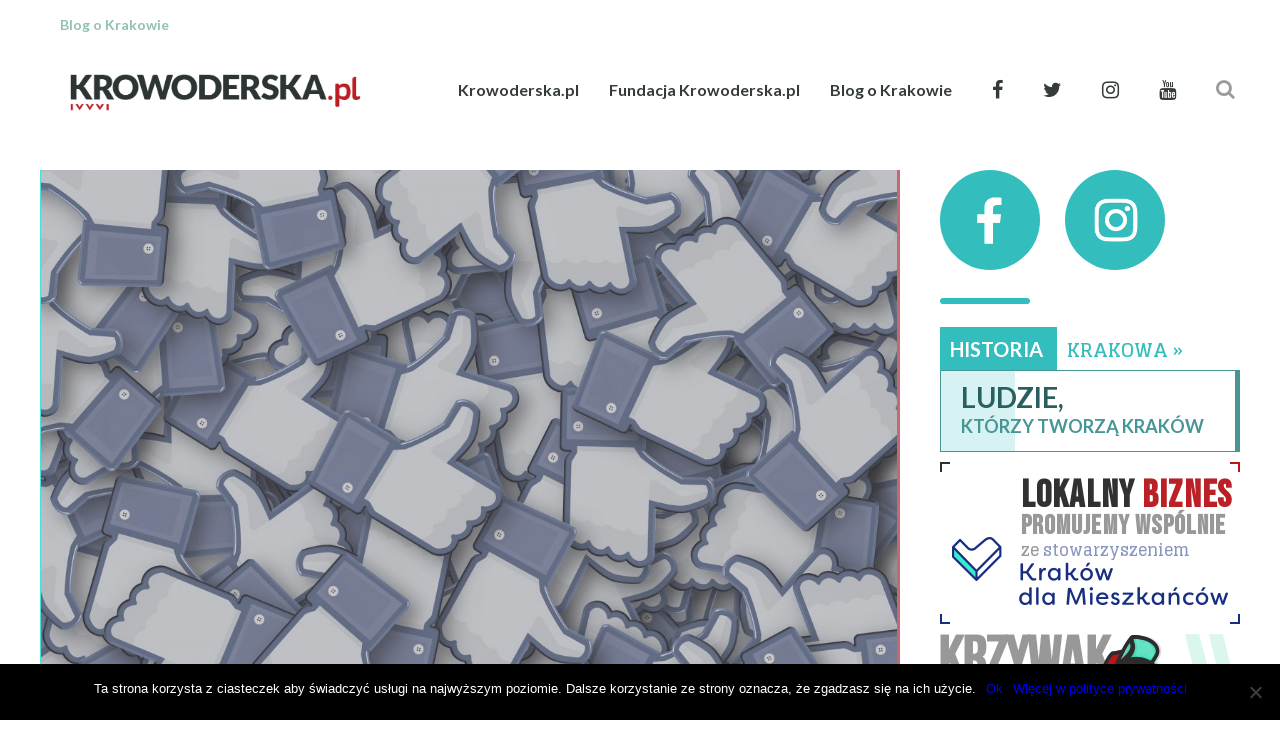

--- FILE ---
content_type: text/html; charset=UTF-8
request_url: https://krowoderska.pl/czy-krakow-kupil-fanow-na-facebooku/
body_size: 23095
content:
<!DOCTYPE html>
<html lang="pl-PL" id="html">
	<head>
    	<meta name="viewport" content="width=device-width, initial-scale=1, user-scalable=no">
        <meta charset="UTF-8">
                <link rel="pingback" href="https://krowoderska.pl/xmlrpc.php" />
		<meta name='robots' content='index, follow, max-image-preview:large, max-snippet:-1, max-video-preview:-1' />

	<!-- This site is optimized with the Yoast SEO Premium plugin v24.5 (Yoast SEO v24.5) - https://yoast.com/wordpress/plugins/seo/ -->
	<title>Czy Kraków kupił fanów na Facebooku?</title>
	<link rel="canonical" href="https://krowoderska.pl/czy-krakow-kupil-fanow-na-facebooku/" />
	<meta property="og:locale" content="pl_PL" />
	<meta property="og:type" content="article" />
	<meta property="og:title" content="Czy Kraków kupił fanów na Facebooku?" />
	<meta property="og:description" content="Narzędzia analityczne zarejestrowały dziwny skok w liczbie fanów oficjalnego miejskiego profilu Krakow.pl. Poprosiliśmy o statystyki strony, które pozwoliłyby zweryfikować, czy nie kupiono fanów. Urząd przekazał istotne informacje o osobach śledzących profil &#8211; w tym wiek oraz płeć. Pominął jednak kraj ich pochodzenia. Proszony o uzupełnienie tych danych, odpowiada arogancko. To w Krakowie oznacza zwykle, że&hellip;" />
	<meta property="og:url" content="https://krowoderska.pl/czy-krakow-kupil-fanow-na-facebooku/" />
	<meta property="og:site_name" content="Krowoderska.pl" />
	<meta property="article:publisher" content="https://www.facebook.com/Krowoderskapl/" />
	<meta property="article:author" content="https://www.facebook.com/Krowoderskapl" />
	<meta property="article:published_time" content="2022-07-13T09:32:42+00:00" />
	<meta property="article:modified_time" content="2022-07-13T09:33:32+00:00" />
	<meta property="og:image" content="https://krowoderska.pl/wp-content/uploads/2022/07/like_krakow.jpg" />
	<meta property="og:image:width" content="1920" />
	<meta property="og:image:height" content="1440" />
	<meta property="og:image:type" content="image/jpeg" />
	<meta name="author" content="Tomasz Borejza" />
	<meta name="twitter:card" content="summary_large_image" />
	<meta name="twitter:creator" content="@https://twitter.com/TomaszBorejza" />
	<meta name="twitter:site" content="@Krowoderska_pl" />
	<meta name="twitter:label1" content="Napisane przez" />
	<meta name="twitter:data1" content="Tomasz Borejza" />
	<meta name="twitter:label2" content="Szacowany czas czytania" />
	<meta name="twitter:data2" content="4 minuty" />
	<script type="application/ld+json" class="yoast-schema-graph">{"@context":"https://schema.org","@graph":[{"@type":"Article","@id":"https://krowoderska.pl/czy-krakow-kupil-fanow-na-facebooku/#article","isPartOf":{"@id":"https://krowoderska.pl/czy-krakow-kupil-fanow-na-facebooku/"},"author":{"name":"Tomasz Borejza","@id":"https://krowoderska.pl/#/schema/person/0dc76de97d7ca9d9b0a7b88c4ba18fd6"},"headline":"Czy Kraków kupił fanów na Facebooku?","datePublished":"2022-07-13T09:32:42+00:00","dateModified":"2022-07-13T09:33:32+00:00","mainEntityOfPage":{"@id":"https://krowoderska.pl/czy-krakow-kupil-fanow-na-facebooku/"},"wordCount":498,"publisher":{"@id":"https://krowoderska.pl/#organization"},"image":{"@id":"https://krowoderska.pl/czy-krakow-kupil-fanow-na-facebooku/#primaryimage"},"thumbnailUrl":"https://krowoderska.pl/wp-content/uploads/2022/07/like_krakow.jpg","articleSection":["Blog o Krakowie","Krowoderska.pl - Najciekawsze teksty, jedynka"],"inLanguage":"pl-PL"},{"@type":"WebPage","@id":"https://krowoderska.pl/czy-krakow-kupil-fanow-na-facebooku/","url":"https://krowoderska.pl/czy-krakow-kupil-fanow-na-facebooku/","name":"Czy Kraków kupił fanów na Facebooku?","isPartOf":{"@id":"https://krowoderska.pl/#website"},"primaryImageOfPage":{"@id":"https://krowoderska.pl/czy-krakow-kupil-fanow-na-facebooku/#primaryimage"},"image":{"@id":"https://krowoderska.pl/czy-krakow-kupil-fanow-na-facebooku/#primaryimage"},"thumbnailUrl":"https://krowoderska.pl/wp-content/uploads/2022/07/like_krakow.jpg","datePublished":"2022-07-13T09:32:42+00:00","dateModified":"2022-07-13T09:33:32+00:00","inLanguage":"pl-PL","potentialAction":[{"@type":"ReadAction","target":["https://krowoderska.pl/czy-krakow-kupil-fanow-na-facebooku/"]}]},{"@type":"ImageObject","inLanguage":"pl-PL","@id":"https://krowoderska.pl/czy-krakow-kupil-fanow-na-facebooku/#primaryimage","url":"https://krowoderska.pl/wp-content/uploads/2022/07/like_krakow.jpg","contentUrl":"https://krowoderska.pl/wp-content/uploads/2022/07/like_krakow.jpg","width":1920,"height":1440,"caption":"Like Kraków PL"},{"@type":"WebSite","@id":"https://krowoderska.pl/#website","url":"https://krowoderska.pl/","name":"Krowoderska.pl","description":"Blog o Krakowie","publisher":{"@id":"https://krowoderska.pl/#organization"},"potentialAction":[{"@type":"SearchAction","target":{"@type":"EntryPoint","urlTemplate":"https://krowoderska.pl/?s={search_term_string}"},"query-input":{"@type":"PropertyValueSpecification","valueRequired":true,"valueName":"search_term_string"}}],"inLanguage":"pl-PL"},{"@type":"Organization","@id":"https://krowoderska.pl/#organization","name":"Fundacja Krowoderska.pl","url":"https://krowoderska.pl/","logo":{"@type":"ImageObject","inLanguage":"pl-PL","@id":"https://krowoderska.pl/#/schema/logo/image/","url":"https://krowoderska.pl/wp-content/uploads/2020/04/krowoderska_pl.png","contentUrl":"https://krowoderska.pl/wp-content/uploads/2020/04/krowoderska_pl.png","width":1080,"height":1080,"caption":"Fundacja Krowoderska.pl"},"image":{"@id":"https://krowoderska.pl/#/schema/logo/image/"},"sameAs":["https://www.facebook.com/Krowoderskapl/","https://x.com/Krowoderska_pl","https://www.instagram.com/krowoderskapl/","http://www.youtube.com/c/krowoderskapl"]},{"@type":"Person","@id":"https://krowoderska.pl/#/schema/person/0dc76de97d7ca9d9b0a7b88c4ba18fd6","name":"Tomasz Borejza","image":{"@type":"ImageObject","inLanguage":"pl-PL","@id":"https://krowoderska.pl/#/schema/person/image/","url":"https://secure.gravatar.com/avatar/ce329a54862cec0eef08fdfe34eed981?s=96&d=mm&r=x","contentUrl":"https://secure.gravatar.com/avatar/ce329a54862cec0eef08fdfe34eed981?s=96&d=mm&r=x","caption":"Tomasz Borejza"},"description":"Pismak. Na Krowie bloguje o Krakowie.","sameAs":["https://www.facebook.com/Krowoderskapl","https://x.com/https://twitter.com/TomaszBorejza"],"url":"https://krowoderska.pl/author/tomasz-borejza/"}]}</script>
	<!-- / Yoast SEO Premium plugin. -->


<link rel='dns-prefetch' href='//fonts.googleapis.com' />
<link rel="alternate" type="application/rss+xml" title="Krowoderska.pl &raquo; Kanał z wpisami" href="https://krowoderska.pl/feed/" />
<link rel="alternate" type="application/rss+xml" title="Krowoderska.pl &raquo; Kanał z komentarzami" href="https://krowoderska.pl/comments/feed/" />
<link rel="alternate" type="application/rss+xml" title="Krowoderska.pl &raquo; Czy Kraków kupił fanów na Facebooku? Kanał z komentarzami" href="https://krowoderska.pl/czy-krakow-kupil-fanow-na-facebooku/feed/" />
<script type="text/javascript">
/* <![CDATA[ */
window._wpemojiSettings = {"baseUrl":"https:\/\/s.w.org\/images\/core\/emoji\/15.0.3\/72x72\/","ext":".png","svgUrl":"https:\/\/s.w.org\/images\/core\/emoji\/15.0.3\/svg\/","svgExt":".svg","source":{"concatemoji":"https:\/\/krowoderska.pl\/wp-includes\/js\/wp-emoji-release.min.js?ver=6.6.2"}};
/*! This file is auto-generated */
!function(i,n){var o,s,e;function c(e){try{var t={supportTests:e,timestamp:(new Date).valueOf()};sessionStorage.setItem(o,JSON.stringify(t))}catch(e){}}function p(e,t,n){e.clearRect(0,0,e.canvas.width,e.canvas.height),e.fillText(t,0,0);var t=new Uint32Array(e.getImageData(0,0,e.canvas.width,e.canvas.height).data),r=(e.clearRect(0,0,e.canvas.width,e.canvas.height),e.fillText(n,0,0),new Uint32Array(e.getImageData(0,0,e.canvas.width,e.canvas.height).data));return t.every(function(e,t){return e===r[t]})}function u(e,t,n){switch(t){case"flag":return n(e,"\ud83c\udff3\ufe0f\u200d\u26a7\ufe0f","\ud83c\udff3\ufe0f\u200b\u26a7\ufe0f")?!1:!n(e,"\ud83c\uddfa\ud83c\uddf3","\ud83c\uddfa\u200b\ud83c\uddf3")&&!n(e,"\ud83c\udff4\udb40\udc67\udb40\udc62\udb40\udc65\udb40\udc6e\udb40\udc67\udb40\udc7f","\ud83c\udff4\u200b\udb40\udc67\u200b\udb40\udc62\u200b\udb40\udc65\u200b\udb40\udc6e\u200b\udb40\udc67\u200b\udb40\udc7f");case"emoji":return!n(e,"\ud83d\udc26\u200d\u2b1b","\ud83d\udc26\u200b\u2b1b")}return!1}function f(e,t,n){var r="undefined"!=typeof WorkerGlobalScope&&self instanceof WorkerGlobalScope?new OffscreenCanvas(300,150):i.createElement("canvas"),a=r.getContext("2d",{willReadFrequently:!0}),o=(a.textBaseline="top",a.font="600 32px Arial",{});return e.forEach(function(e){o[e]=t(a,e,n)}),o}function t(e){var t=i.createElement("script");t.src=e,t.defer=!0,i.head.appendChild(t)}"undefined"!=typeof Promise&&(o="wpEmojiSettingsSupports",s=["flag","emoji"],n.supports={everything:!0,everythingExceptFlag:!0},e=new Promise(function(e){i.addEventListener("DOMContentLoaded",e,{once:!0})}),new Promise(function(t){var n=function(){try{var e=JSON.parse(sessionStorage.getItem(o));if("object"==typeof e&&"number"==typeof e.timestamp&&(new Date).valueOf()<e.timestamp+604800&&"object"==typeof e.supportTests)return e.supportTests}catch(e){}return null}();if(!n){if("undefined"!=typeof Worker&&"undefined"!=typeof OffscreenCanvas&&"undefined"!=typeof URL&&URL.createObjectURL&&"undefined"!=typeof Blob)try{var e="postMessage("+f.toString()+"("+[JSON.stringify(s),u.toString(),p.toString()].join(",")+"));",r=new Blob([e],{type:"text/javascript"}),a=new Worker(URL.createObjectURL(r),{name:"wpTestEmojiSupports"});return void(a.onmessage=function(e){c(n=e.data),a.terminate(),t(n)})}catch(e){}c(n=f(s,u,p))}t(n)}).then(function(e){for(var t in e)n.supports[t]=e[t],n.supports.everything=n.supports.everything&&n.supports[t],"flag"!==t&&(n.supports.everythingExceptFlag=n.supports.everythingExceptFlag&&n.supports[t]);n.supports.everythingExceptFlag=n.supports.everythingExceptFlag&&!n.supports.flag,n.DOMReady=!1,n.readyCallback=function(){n.DOMReady=!0}}).then(function(){return e}).then(function(){var e;n.supports.everything||(n.readyCallback(),(e=n.source||{}).concatemoji?t(e.concatemoji):e.wpemoji&&e.twemoji&&(t(e.twemoji),t(e.wpemoji)))}))}((window,document),window._wpemojiSettings);
/* ]]> */
</script>
<!-- krowoderska.pl is managing ads with Advanced Ads 1.54.1 – https://wpadvancedads.com/ --><script id="krowo-ready">
			window.advanced_ads_ready=function(e,a){a=a||"complete";var d=function(e){return"interactive"===a?"loading"!==e:"complete"===e};d(document.readyState)?e():document.addEventListener("readystatechange",(function(a){d(a.target.readyState)&&e()}),{once:"interactive"===a})},window.advanced_ads_ready_queue=window.advanced_ads_ready_queue||[];		</script>
		<style id='wp-emoji-styles-inline-css' type='text/css'>

	img.wp-smiley, img.emoji {
		display: inline !important;
		border: none !important;
		box-shadow: none !important;
		height: 1em !important;
		width: 1em !important;
		margin: 0 0.07em !important;
		vertical-align: -0.1em !important;
		background: none !important;
		padding: 0 !important;
	}
</style>
<link rel='stylesheet' id='wp-block-library-css' href='https://krowoderska.pl/wp-includes/css/dist/block-library/style.min.css?ver=6.6.2' type='text/css' media='all' />
<style id='classic-theme-styles-inline-css' type='text/css'>
/*! This file is auto-generated */
.wp-block-button__link{color:#fff;background-color:#32373c;border-radius:9999px;box-shadow:none;text-decoration:none;padding:calc(.667em + 2px) calc(1.333em + 2px);font-size:1.125em}.wp-block-file__button{background:#32373c;color:#fff;text-decoration:none}
</style>
<style id='global-styles-inline-css' type='text/css'>
:root{--wp--preset--aspect-ratio--square: 1;--wp--preset--aspect-ratio--4-3: 4/3;--wp--preset--aspect-ratio--3-4: 3/4;--wp--preset--aspect-ratio--3-2: 3/2;--wp--preset--aspect-ratio--2-3: 2/3;--wp--preset--aspect-ratio--16-9: 16/9;--wp--preset--aspect-ratio--9-16: 9/16;--wp--preset--color--black: #000000;--wp--preset--color--cyan-bluish-gray: #abb8c3;--wp--preset--color--white: #ffffff;--wp--preset--color--pale-pink: #f78da7;--wp--preset--color--vivid-red: #cf2e2e;--wp--preset--color--luminous-vivid-orange: #ff6900;--wp--preset--color--luminous-vivid-amber: #fcb900;--wp--preset--color--light-green-cyan: #7bdcb5;--wp--preset--color--vivid-green-cyan: #00d084;--wp--preset--color--pale-cyan-blue: #8ed1fc;--wp--preset--color--vivid-cyan-blue: #0693e3;--wp--preset--color--vivid-purple: #9b51e0;--wp--preset--gradient--vivid-cyan-blue-to-vivid-purple: linear-gradient(135deg,rgba(6,147,227,1) 0%,rgb(155,81,224) 100%);--wp--preset--gradient--light-green-cyan-to-vivid-green-cyan: linear-gradient(135deg,rgb(122,220,180) 0%,rgb(0,208,130) 100%);--wp--preset--gradient--luminous-vivid-amber-to-luminous-vivid-orange: linear-gradient(135deg,rgba(252,185,0,1) 0%,rgba(255,105,0,1) 100%);--wp--preset--gradient--luminous-vivid-orange-to-vivid-red: linear-gradient(135deg,rgba(255,105,0,1) 0%,rgb(207,46,46) 100%);--wp--preset--gradient--very-light-gray-to-cyan-bluish-gray: linear-gradient(135deg,rgb(238,238,238) 0%,rgb(169,184,195) 100%);--wp--preset--gradient--cool-to-warm-spectrum: linear-gradient(135deg,rgb(74,234,220) 0%,rgb(151,120,209) 20%,rgb(207,42,186) 40%,rgb(238,44,130) 60%,rgb(251,105,98) 80%,rgb(254,248,76) 100%);--wp--preset--gradient--blush-light-purple: linear-gradient(135deg,rgb(255,206,236) 0%,rgb(152,150,240) 100%);--wp--preset--gradient--blush-bordeaux: linear-gradient(135deg,rgb(254,205,165) 0%,rgb(254,45,45) 50%,rgb(107,0,62) 100%);--wp--preset--gradient--luminous-dusk: linear-gradient(135deg,rgb(255,203,112) 0%,rgb(199,81,192) 50%,rgb(65,88,208) 100%);--wp--preset--gradient--pale-ocean: linear-gradient(135deg,rgb(255,245,203) 0%,rgb(182,227,212) 50%,rgb(51,167,181) 100%);--wp--preset--gradient--electric-grass: linear-gradient(135deg,rgb(202,248,128) 0%,rgb(113,206,126) 100%);--wp--preset--gradient--midnight: linear-gradient(135deg,rgb(2,3,129) 0%,rgb(40,116,252) 100%);--wp--preset--font-size--small: 13px;--wp--preset--font-size--medium: 20px;--wp--preset--font-size--large: 36px;--wp--preset--font-size--x-large: 42px;--wp--preset--spacing--20: 0.44rem;--wp--preset--spacing--30: 0.67rem;--wp--preset--spacing--40: 1rem;--wp--preset--spacing--50: 1.5rem;--wp--preset--spacing--60: 2.25rem;--wp--preset--spacing--70: 3.38rem;--wp--preset--spacing--80: 5.06rem;--wp--preset--shadow--natural: 6px 6px 9px rgba(0, 0, 0, 0.2);--wp--preset--shadow--deep: 12px 12px 50px rgba(0, 0, 0, 0.4);--wp--preset--shadow--sharp: 6px 6px 0px rgba(0, 0, 0, 0.2);--wp--preset--shadow--outlined: 6px 6px 0px -3px rgba(255, 255, 255, 1), 6px 6px rgba(0, 0, 0, 1);--wp--preset--shadow--crisp: 6px 6px 0px rgba(0, 0, 0, 1);}:where(.is-layout-flex){gap: 0.5em;}:where(.is-layout-grid){gap: 0.5em;}body .is-layout-flex{display: flex;}.is-layout-flex{flex-wrap: wrap;align-items: center;}.is-layout-flex > :is(*, div){margin: 0;}body .is-layout-grid{display: grid;}.is-layout-grid > :is(*, div){margin: 0;}:where(.wp-block-columns.is-layout-flex){gap: 2em;}:where(.wp-block-columns.is-layout-grid){gap: 2em;}:where(.wp-block-post-template.is-layout-flex){gap: 1.25em;}:where(.wp-block-post-template.is-layout-grid){gap: 1.25em;}.has-black-color{color: var(--wp--preset--color--black) !important;}.has-cyan-bluish-gray-color{color: var(--wp--preset--color--cyan-bluish-gray) !important;}.has-white-color{color: var(--wp--preset--color--white) !important;}.has-pale-pink-color{color: var(--wp--preset--color--pale-pink) !important;}.has-vivid-red-color{color: var(--wp--preset--color--vivid-red) !important;}.has-luminous-vivid-orange-color{color: var(--wp--preset--color--luminous-vivid-orange) !important;}.has-luminous-vivid-amber-color{color: var(--wp--preset--color--luminous-vivid-amber) !important;}.has-light-green-cyan-color{color: var(--wp--preset--color--light-green-cyan) !important;}.has-vivid-green-cyan-color{color: var(--wp--preset--color--vivid-green-cyan) !important;}.has-pale-cyan-blue-color{color: var(--wp--preset--color--pale-cyan-blue) !important;}.has-vivid-cyan-blue-color{color: var(--wp--preset--color--vivid-cyan-blue) !important;}.has-vivid-purple-color{color: var(--wp--preset--color--vivid-purple) !important;}.has-black-background-color{background-color: var(--wp--preset--color--black) !important;}.has-cyan-bluish-gray-background-color{background-color: var(--wp--preset--color--cyan-bluish-gray) !important;}.has-white-background-color{background-color: var(--wp--preset--color--white) !important;}.has-pale-pink-background-color{background-color: var(--wp--preset--color--pale-pink) !important;}.has-vivid-red-background-color{background-color: var(--wp--preset--color--vivid-red) !important;}.has-luminous-vivid-orange-background-color{background-color: var(--wp--preset--color--luminous-vivid-orange) !important;}.has-luminous-vivid-amber-background-color{background-color: var(--wp--preset--color--luminous-vivid-amber) !important;}.has-light-green-cyan-background-color{background-color: var(--wp--preset--color--light-green-cyan) !important;}.has-vivid-green-cyan-background-color{background-color: var(--wp--preset--color--vivid-green-cyan) !important;}.has-pale-cyan-blue-background-color{background-color: var(--wp--preset--color--pale-cyan-blue) !important;}.has-vivid-cyan-blue-background-color{background-color: var(--wp--preset--color--vivid-cyan-blue) !important;}.has-vivid-purple-background-color{background-color: var(--wp--preset--color--vivid-purple) !important;}.has-black-border-color{border-color: var(--wp--preset--color--black) !important;}.has-cyan-bluish-gray-border-color{border-color: var(--wp--preset--color--cyan-bluish-gray) !important;}.has-white-border-color{border-color: var(--wp--preset--color--white) !important;}.has-pale-pink-border-color{border-color: var(--wp--preset--color--pale-pink) !important;}.has-vivid-red-border-color{border-color: var(--wp--preset--color--vivid-red) !important;}.has-luminous-vivid-orange-border-color{border-color: var(--wp--preset--color--luminous-vivid-orange) !important;}.has-luminous-vivid-amber-border-color{border-color: var(--wp--preset--color--luminous-vivid-amber) !important;}.has-light-green-cyan-border-color{border-color: var(--wp--preset--color--light-green-cyan) !important;}.has-vivid-green-cyan-border-color{border-color: var(--wp--preset--color--vivid-green-cyan) !important;}.has-pale-cyan-blue-border-color{border-color: var(--wp--preset--color--pale-cyan-blue) !important;}.has-vivid-cyan-blue-border-color{border-color: var(--wp--preset--color--vivid-cyan-blue) !important;}.has-vivid-purple-border-color{border-color: var(--wp--preset--color--vivid-purple) !important;}.has-vivid-cyan-blue-to-vivid-purple-gradient-background{background: var(--wp--preset--gradient--vivid-cyan-blue-to-vivid-purple) !important;}.has-light-green-cyan-to-vivid-green-cyan-gradient-background{background: var(--wp--preset--gradient--light-green-cyan-to-vivid-green-cyan) !important;}.has-luminous-vivid-amber-to-luminous-vivid-orange-gradient-background{background: var(--wp--preset--gradient--luminous-vivid-amber-to-luminous-vivid-orange) !important;}.has-luminous-vivid-orange-to-vivid-red-gradient-background{background: var(--wp--preset--gradient--luminous-vivid-orange-to-vivid-red) !important;}.has-very-light-gray-to-cyan-bluish-gray-gradient-background{background: var(--wp--preset--gradient--very-light-gray-to-cyan-bluish-gray) !important;}.has-cool-to-warm-spectrum-gradient-background{background: var(--wp--preset--gradient--cool-to-warm-spectrum) !important;}.has-blush-light-purple-gradient-background{background: var(--wp--preset--gradient--blush-light-purple) !important;}.has-blush-bordeaux-gradient-background{background: var(--wp--preset--gradient--blush-bordeaux) !important;}.has-luminous-dusk-gradient-background{background: var(--wp--preset--gradient--luminous-dusk) !important;}.has-pale-ocean-gradient-background{background: var(--wp--preset--gradient--pale-ocean) !important;}.has-electric-grass-gradient-background{background: var(--wp--preset--gradient--electric-grass) !important;}.has-midnight-gradient-background{background: var(--wp--preset--gradient--midnight) !important;}.has-small-font-size{font-size: var(--wp--preset--font-size--small) !important;}.has-medium-font-size{font-size: var(--wp--preset--font-size--medium) !important;}.has-large-font-size{font-size: var(--wp--preset--font-size--large) !important;}.has-x-large-font-size{font-size: var(--wp--preset--font-size--x-large) !important;}
:where(.wp-block-post-template.is-layout-flex){gap: 1.25em;}:where(.wp-block-post-template.is-layout-grid){gap: 1.25em;}
:where(.wp-block-columns.is-layout-flex){gap: 2em;}:where(.wp-block-columns.is-layout-grid){gap: 2em;}
:root :where(.wp-block-pullquote){font-size: 1.5em;line-height: 1.6;}
</style>
<link rel='stylesheet' id='arve-main-css' href='https://krowoderska.pl/wp-content/plugins/advanced-responsive-video-embedder/build/main.css?ver=b087dd41bba279baeb77' type='text/css' media='all' />
<link rel='stylesheet' id='cookie-notice-front-css' href='https://krowoderska.pl/wp-content/plugins/cookie-notice/css/front.min.css?ver=2.4.18' type='text/css' media='all' />
<link rel='stylesheet' id='simply-gallery-block-frontend-css' href='https://krowoderska.pl/wp-content/plugins/simply-gallery-block/blocks/pgc_sgb.min.style.css?ver=3.2.4.1' type='text/css' media='all' />
<link rel='stylesheet' id='pgc-simply-gallery-plugin-lightbox-style-css' href='https://krowoderska.pl/wp-content/plugins/simply-gallery-block/plugins/pgc_sgb_lightbox.min.style.css?ver=3.2.4.1' type='text/css' media='all' />
<link rel='stylesheet' id='robin2017-fonts-css' href='https://fonts.googleapis.com/css?family=Glegoo%3A300%2C300i%2C400%2C400i%2C700%2C700i%7CLato%3A300%2C300i%2C400%2C400i%2C700%2C700i' type='text/css' media='all' />
<link rel='stylesheet' id='normalize-css' href='https://krowoderska.pl/wp-content/themes/robin/css/normalize.css?ver=6.6.2' type='text/css' media='all' />
<link rel='stylesheet' id='style-css' href='https://krowoderska.pl/wp-content/themes/robin/style.css?ver=6.6.2' type='text/css' media='all' />
<link rel='stylesheet' id='font-awesome-css' href='https://krowoderska.pl/wp-content/themes/robin/css/font-awesome.min.css?ver=4.7.0' type='text/css' media='all' />
<link rel='stylesheet' id='bxslider-css' href='https://krowoderska.pl/wp-content/themes/robin/css/jquery.bxslider.css?ver=6.6.2' type='text/css' media='all' />
<link rel='stylesheet' id='responsive-css' href='https://krowoderska.pl/wp-content/themes/robin/css/responsive.css?ver=6.6.2' type='text/css' media='all' />
<link rel='stylesheet' id='slicknav-css' href='https://krowoderska.pl/wp-content/themes/robin/css/slicknav.css?ver=6.6.2' type='text/css' media='all' />
<script type="text/javascript" id="cookie-notice-front-js-before">
/* <![CDATA[ */
var cnArgs = {"ajaxUrl":"https:\/\/krowoderska.pl\/wp-admin\/admin-ajax.php","nonce":"50b5dffcf3","hideEffect":"fade","position":"bottom","onScroll":false,"onScrollOffset":100,"onClick":false,"cookieName":"cookie_notice_accepted","cookieTime":2592000,"cookieTimeRejected":2592000,"globalCookie":false,"redirection":false,"cache":false,"revokeCookies":false,"revokeCookiesOpt":"automatic"};
/* ]]> */
</script>
<script type="text/javascript" src="https://krowoderska.pl/wp-content/plugins/cookie-notice/js/front.min.js?ver=2.4.18" id="cookie-notice-front-js"></script>
<script type="text/javascript" src="https://krowoderska.pl/wp-includes/js/jquery/jquery.min.js?ver=3.7.1" id="jquery-core-js"></script>
<script type="text/javascript" src="https://krowoderska.pl/wp-includes/js/jquery/jquery-migrate.min.js?ver=3.4.1" id="jquery-migrate-js"></script>
<link rel="https://api.w.org/" href="https://krowoderska.pl/wp-json/" /><link rel="alternate" title="JSON" type="application/json" href="https://krowoderska.pl/wp-json/wp/v2/posts/33991" /><link rel="EditURI" type="application/rsd+xml" title="RSD" href="https://krowoderska.pl/xmlrpc.php?rsd" />
<meta name="generator" content="WordPress 6.6.2" />
<link rel='shortlink' href='https://krowoderska.pl/?p=33991' />
<link rel="alternate" title="oEmbed (JSON)" type="application/json+oembed" href="https://krowoderska.pl/wp-json/oembed/1.0/embed?url=https%3A%2F%2Fkrowoderska.pl%2Fczy-krakow-kupil-fanow-na-facebooku%2F" />
<link rel="alternate" title="oEmbed (XML)" type="text/xml+oembed" href="https://krowoderska.pl/wp-json/oembed/1.0/embed?url=https%3A%2F%2Fkrowoderska.pl%2Fczy-krakow-kupil-fanow-na-facebooku%2F&#038;format=xml" />
<style>.footer-asacif{ text-align:center; display:flex; justify-content:center;  background: #e7e7e7; margin:20px 0px 0px;  background:#969696; padding: 20px 0px 10px; }  .footer-asacif *{ width:100%;} </style>
<!-- This site is using AdRotate v5.8.15 to display their advertisements - https://ajdg.solutions/ -->
<!-- AdRotate CSS -->
<style type="text/css" media="screen">
	.g { margin:0px; padding:0px; overflow:hidden; line-height:1; zoom:1; }
	.g img { height:auto; }
	.g-col { position:relative; float:left; }
	.g-col:first-child { margin-left: 0; }
	.g-col:last-child { margin-right: 0; }
	.g-1 { min-width:0px; max-width:300px; float:left; clear:left; }
	.b-1 { margin:0px; }
	@media only screen and (max-width: 480px) {
		.g-col, .g-dyn, .g-single { width:100%; margin-left:0; margin-right:0; }
	}
</style>
<!-- /AdRotate CSS -->

<noscript><style>.simply-gallery-amp{ display: block !important; }</style></noscript><noscript><style>.sgb-preloader{ display: none !important; }</style></noscript><script async src="https://www.googletagmanager.com/gtag/js?id=G-ESKQZ6K7NP" type="text/javascript"></script><script type="text/javascript">window.dataLayer = window.dataLayer || [];function gtag(){dataLayer.push(arguments);}gtag('js', new Date());gtag('config', 'G-ESKQZ6K7NP');</script>
		<style type="text/css">

			/* General */

			body { background-color: #FFF; }

			
			input,
			textarea,
			select { background-color: #ededed; color: #999; }

			.author-box-outer { background-color: #FFF; color: #333; border: 6px dashed #ba2025; }
			.author-box-outer a,
			.author-box-outer a:visited { color: #333; }
			.author-box-outer a:hover { color: #489595; }

			input[type="submit"] { background: transparent !important; }

			table, th, td { border-color: #ededed; }

			/* */

			/* Misc */

			span.page-numbers.dots,
			span.page-numbers.current,
			.pagenavi a.page-numbers,
			.pagenavi a.page-numbers:visited { color: #333; }
			.pagenavi a.page-numbers:hover { color: #489595; }
			span.page-numbers.current { background-color: #ba2025; color: #FFF; }

			a .page-navi-btn,
			a .page-navi-btn:visited,
			.nothing-found,
			.page-404,
			.filter-bar { background-color: #e5e5e5; color: #333; -webkit-transition: all 0.3s ease-out; transition: all 0.3s ease-out; }

			a .page-navi-btn:hover { background-color: #333; color: #e5e5e5; }
			.page-navi-prev-info { padding-left: 20px; } .page-navi-next-info { padding-right: 20px; }			#googleMap { height: 500px; }

			/* */

			/* Layout */

			
				.site-mid { max-width: 1240px; }

			
			/* */

			/* Post Formats */

			
			/* */

			/* Article */

			
			article { background-color: #ecf8f8; color: #333; }
			article a,
			article a:visited { color: #489595; -webkit-transition: all 0.3s ease-out; transition: all 0.3s ease-out; }

			article .article-content-inner a,
			article .article-content-inner a:visited,
			article .post-styleZ a,
			article .post-styleZ a:visited,
			article .article-author,
			article .listing-comment,
			article .listing-comment-w-o-date,
			article .sticky-icon,
			article h1, article h2, article h3, article h4, article h5, article h6 { color: #ba2025; }

			article .btnReadMore a,
			article .btnReadMore a:visited,
			article .article-author a,
			article .article-author a:visited,
			article .article-pure-content a,
			article .article-pure-content a:visited,
			article input[type="submit"] { color: #489595; }

			article .article-pure-content,
			article .home-cat-tag-page,
			article .listing-comment-number,
			article .article-date a,
			article .article-date a:visited,
			article .wpcf7-form p { color: #333; }

			article .home-cat-tag-page.tag-only a,
			article .home-cat-tag-page.tag-only a:visited { color: #489595; }

			article .wp-caption p.wp-caption-text { background: rgba(51,51,51, 0.7); color: #ecf8f8;}

			article a:hover,
			article .listing-comment-number:hover,
			article input[type="submit"]:hover { color: #45dfda !important; }

			article input, article textarea, article select { background-color: ; color: #999; }
			article table, article th, article td { border-color: ; }

			article .social-widget-button,
			article .social-widget-button:visited { background-color: #ba2025; color: #ecf8f8 !important; }
			article .social-widget-button:hover { background-color: #ecf8f8; color: #ba2025 !important; }

			article blockquote { border-color: #ba2025; }

			/* */

			article.post-gallery { background-color: #f7edf0; color: #5a3114; }
			article.post-gallery a,
			article.post-gallery a:visited { color: #bd2d20; -webkit-transition: all 0.3s ease-out; transition: all 0.3s ease-out; }

			article.post-gallery .article-content-inner a,
			article.post-gallery .article-content-inner a:visited,
			article.post-gallery .post-styleZ a,
			article.post-gallery .post-styleZ a:visited,
			article.post-gallery .article-author,
			article.post-gallery .listing-comment,
			article.post-gallery .listing-comment-w-o-date,
			article.post-gallery .sticky-icon,
			article.post-gallery h1, article.post-gallery h2, article.post-gallery h3, article.post-gallery h4, article.post-gallery h5, article.post-gallery h6 { color: #5c7f71; }

			article.post-gallery .btnReadMore a,
			article.post-gallery .btnReadMore a:visited,
			article.post-gallery .article-author a,
			article.post-gallery .article-author a:visited,
			article.post-gallery .article-pure-content a,
			article.post-gallery .article-pure-content a:visited,
			article.post-gallery input[type="submit"] { color: #bd2d20; }

			article.post-gallery .article-pure-content,
			article.post-gallery .home-cat-tag-page,
			article.post-gallery .listing-comment-number,
			article.post-gallery .article-date a,
			article.post-gallery .article-date a:visited,
			article.post-gallery .wpcf7-form p { color: #5a3114; }

			article.post-gallery .home-cat-tag-page.tag-only a,
			article.post-gallery .home-cat-tag-page.tag-only a:visited { color: #bd2d20; }

			article.post-gallery .wp-caption p.wp-caption-text { background: rgba(90,49,20, 0.7); color: #f7edf0;}

			article.post-gallery a:hover,
			article.post-gallery .listing-comment-number:hover,
			article.post-gallery input[type="submit"]:hover { color: #555 !important; }

			article.post-gallery input, article.post-gallery textarea, article.post-gallery select { background-color: #FFF; color: #999; }
			article.post-gallery table, article.post-gallery th, article.post-gallery td { border-color: #FFF; }

			article.post-gallery .social-widget-button,
			article.post-gallery .social-widget-button:visited { background-color: #5c7f71; color: #f7edf0 !important; }
			article.post-gallery .social-widget-button:hover { background-color: #f7edf0; color: #5c7f71 !important; }

			article.post-gallery blockquote { border-color: #5c7f71; }

			/* */

			article.post-video { background-color: #484654; color: #CCC; }
			article.post-video a,
			article.post-video a:visited { color: #c4a2ba; -webkit-transition: all 0.3s ease-out; transition: all 0.3s ease-out; }

			article.post-video .article-content-inner a,
			article.post-video .article-content-inner a:visited,
			article.post-video .post-styleZ a,
			article.post-video .post-styleZ a:visited,
			article.post-video .article-author,
			article.post-video .listing-comment,
			article.post-video .listing-comment-w-o-date,
			article.post-video .sticky-icon,
			article.post-video h1, article.post-video h2, article.post-video h3, article.post-video h4, article.post-video h5, article.post-video h6 { color: #FFF; }

			article.post-video .btnReadMore a,
			article.post-video .btnReadMore a:visited,
			article.post-video .article-author a,
			article.post-video .article-author a:visited,
			article.post-video .article-pure-content a,
			article.post-video .article-pure-content a:visited,
			article.post-video input[type="submit"] { color: #c4a2ba; }

			article.post-video .article-pure-content,
			article.post-video .home-cat-tag-page,
			article.post-video .listing-comment-number,
			article.post-video .article-date a,
			article.post-video .article-date a:visited,
			article.post-video .wpcf7-form p { color: #CCC; }

			article.post-video .home-cat-tag-page.tag-only a,
			article.post-video .home-cat-tag-page.tag-only a:visited { color: #c4a2ba; }

			article.post-video .wp-caption p.wp-caption-text { background: rgba(204,204,204, 0.7); color: #484654;}

			article.post-video a:hover,
			article.post-video .listing-comment-number:hover,
			article.post-video input[type="submit"]:hover { color: #c5bb50 !important; }

			article.post-video input, article.post-video textarea, article.post-video select { background-color: #34333f; color: #999; }
			article.post-video table, article.post-video th, article.post-video td { border-color: #34333f; }

			article.post-video .social-widget-button,
			article.post-video .social-widget-button:visited { background-color: #FFF; color: #484654 !important; }
			article.post-video .social-widget-button:hover { background-color: #484654; color: #FFF !important; }

			article.post-video blockquote { border-color: #FFF; }

			/* */

			/* Related Posts */

			.related-posts a .listing-box,
			.related-posts a:visited .listing-box { background-color: #ba2025; color: #FFF; -webkit-transition: all 0.3s ease-out; transition: all 0.3s ease-out; }
			.related-posts a:hover .listing-box { background-color: #FFF; color: #ba2025; }
			.related-posts h2 { color: #333; }
			.related-posts .robin-sep { background-color: #ba2025; }

			/* */

			/* Post Comments */

			.comments-container { color: #666; }
			.comments .comments-hdr,
			.comment-awaiting { color: #ba2025; }
			.comments a,
			.comments a:visited,
			.comment-author-name { color: #ba2025; }
			.comments a:hover { color: #489595; }
			.comments input[type="submit"] { color: #489595; }
			.comments input[type="submit"]:hover { color: #333; }
			a.comment-edit-link,
			a.comment-reply-link,
			a.comment-edit-link:visited,
			a.comment-reply-link:visited { color: #489595; }
			a.comment-edit-link:hover,
			a.comment-reply-link:hover,
			.comments-paging a.page-numbers { color: #333; }
			.comment-text h1, .comment-text h2, .comment-text h3, .comment-text h4, .comment-text h5, .comment-text h6 { color: #333 }
			.comments h2,
			.comment-reply-title { color: #333; }
			.comments .robin-sep { background-color: #ba2025; }

			/* */

			/* Menu & Header */

							.top-line-outer { background-color: #FFF; }
				.top-line-inner { background-color: #FFF; }
			
			.mobile-header,
			#sticky-menu-container { background-color: #ffffff; }
			.brnhmbx-menu-button,
			.slicknav_menu a,
			.slicknav_menu a:visited,
			.site-menu-outer .assign-menu,
			.header-menu-touch { color: #353a3a; }
			.slicknav_menu a:hover { color: #ba131a; }

			.logo-text a,
			.logo-text a:visited { color: #333; }
			.sticky-logo-container .logo-text a,
			.sticky-logo-container .logo-text a:visited,
			.mobile-logo-container .logo-text a,
			.mobile-logo-container .logo-text a:visited { color: #353a3a; }
			h1.logo-text { font-size: 30px; }
			.mobile-header h1.logo-text,
			#sticky-menu h1.logo-text { font-size: 25px; }

			
			.header-menu-outer a,
			.header-menu-outer a:visited,
			.header-menu-outer li.nav-sep,
			.header-menu-outer .assign-menu,
			.spot-messages,
			.spot-messages a,
			.spot-messages a:visited { color: #91c2ae; }
			.header-menu-outer a:hover { color: #31795c; }

			.site-nav2 a,
			.site-nav2 a:visited,
			.btn-to-top,
			.header-social .social-menu-item,
			.brnhmbx-top-search-button,
			.top-search input { color: #353a3a; }
			.site-nav2 a:hover,
			.btn-to-top:hover,
			.header-social .social-menu-item:hover,
			.brnhmbx-top-search-button:hover { opacity: 1; color: #ba131a; }
			.site-nav2 li ul { background-color: #31795c; }
			.site-nav2 li ul a,
			.site-nav2 li ul a:visited { color: #ffffff; }
			.site-nav2 li ul a:hover { color: #91c2ae; }

			
				.site-top-container,
				.menu-sticky,
				.top-search input { background-color: #ffffff; }

			
			
				.site-top-container { text-align: right; }
				.site-top-container .top-extra-outer { margin-left: 40px; }

				
					.site-top-container { position: relative; }
					.site-logo-outer { position: absolute; left: 40px; }

				
			
			
				.site-logo-outer,
				.site-logo-outer-handler { display: inline-table; vertical-align: middle; margin: 0px 40px 0px 0px; text-align: left; }
				.site-logo-container { display: table-cell; vertical-align: middle; }
				.site-logo-container img { height: auto; }

				.site-logo-outer,
				.site-logo-outer-handler,
				.top-extra { height: 70px; }
				.site-logo-container img { max-height: 50px; }

			
			.sticky-logo-outer,
			#sticky-menu .top-extra { height: 50px; }

			.site-top-container { padding-left: 40px; padding-right: 20px; }

			
				.site-top-container { border: 5px solid; border-color: #ffffff; }

			
						.site-top { margin-bottom: 40px; } 			
			
				.site-top { max-width: 100%; padding: 0px; }

				.site-top-container { max-width: 1240px; margin: auto; padding-left: 20px; padding-right: 20px; }
				.site-top-container-outer { background-color: #ffffff; }

			
			/* */

			/* Trigger Slicknav Menu */

			.site-mid { margin-top: 20px; }
			@media all and (min-width: 960px) {
				#site-menu,
				#site-menu-sticky,
				#sticky-menu { display: block; }
				.mobile-header { display: none; }
				.site-top { margin-top: 0px; display: block; }
				body { margin-top: 0px; }

				.spot-messages {
					float: left;
					width: 50%;
				}

				.header-menu-outer {
					float: right;
					width: 50%;
					display: inline;
				}

				.site-mid { margin-top: 0px; }
			}

			/* */

			/* Slider */

			.slider-caption { color: #ffd3ce; }
			.slide-info-inner { color: #FFF; }

			.slide-text { background: rgba(186,19,26,0.8); -webkit-transition: all 0.3s ease-out; transition: all 0.3s ease-out; }
			.slide-a:hover .slide-text { background: rgba(186,19,26, 1); }

			
				.bx-wrapper .bx-prev { background: url(https://krowoderska.pl/wp-content/themes/robin/css/images/btn-prev.png) no-repeat; }
				.bx-wrapper .bx-next { background: url(https://krowoderska.pl/wp-content/themes/robin/css/images/btn-next.png) no-repeat; }
				.bx-wrapper .bx-pager.bx-default-pager a { background-color: #FFF; }

			
			
				.bx-wrapper .bx-pager.bx-default-pager a { width: 10px; height: 10px; -moz-border-radius: 5px; -webkit-border-radius: 5px; border-radius: 5px; }

			
			
				.bx-wrapper .bx-pager { text-align: center; }
				.bx-wrapper .bx-pager.bx-default-pager a { text-indent: -9999px; }

			
			
				.robin-slider-container { display: block; }

			
			/* */

			/* Sidebar, Upper & Home Widgets */

			.widget-item h2 { color: #333; }
			.widget-item .robin-sep { background-color: #ba2025; }

			.widget-item { color: #666; }
			.widget-item a { color: #333; -webkit-transition: all 0.3s ease-out; transition: all 0.3s ease-out; }
			.widget-item a .listing-date-z,
			.widget-item .recent-comment-author { color: #666; -webkit-transition: all 0.3s ease-out; transition: all 0.3s ease-out; }
			.widget-item a:hover,
			.widget-item a:hover .listing-date-z { color: #489595; }

			
			/* */

			/* Footer */

			
			.footer-box-outer,
			.footer-bottom-outer { background-color: #ffffff; }
			.footer-bottom-outer a { color: #ff6f60; }
			.footer-bottom-outer a:hover { color: #458cad; }
			.footer-text { color: #489595; }

			.widget-item-footer h2 { color: #489595; }
			.widget-item-footer .robin-sep { background-color: #ff6f60; }

			.widget-item-footer { color: #999; }
			.widget-item-footer a { color: #FFF; -webkit-transition: all 0.3s ease-out; transition: all 0.3s ease-out; }
			.widget-item-footer a .listing-date-z,
			.widget-item-footer .recent-comment-author { color: #999; -webkit-transition: all 0.3s ease-out; transition: all 0.3s ease-out; }
			.widget-item-footer a:hover,
			.widget-item-footer a:hover .listing-date-z { color: #458cad; }

			.widget-item-footer input,
			.widget-item-footer textarea,
			.widget-item-footer select,
			.footer-bottom .btn-to-top { background-color: #ffffff; color: #999; -webkit-transition: all 0.3s ease-out; transition: all 0.3s ease-out; }

			.footer-bottom .btn-to-top:hover { color: #489595; background-color: #ff6f60; }

			.widget-item-footer table, .widget-item-footer th, .widget-item-footer td { border-color: #ffffff; }

			.instagram-label { background-color: #ff6f60; color: #489595; }

			/* */

			/* Banner Management */

			
				@media all and (min-width: 640px) { .leaderboard-responsive.leaderboard-full { display: block; } }
				@media all and (min-width: 960px) { .leaderboard-responsive.leaderboard-among { display: block; } }

			
			/* */

			/* Woo Commerce */
			
			/* */

			/* Fonts */

			
			.brnhmbx-font-2, blockquote, input, textarea, .widget_mc4wp_form_widget, .widget_categories .widget-item-inner, .widget_archive .widget-item-inner, .widget_calendar .widget-item-inner, .widget_nav_menu .widget-item-inner, .widget_meta .widget-item-inner, .widget_pages .widget-item-inner, .widget_recent_comments .widget-item-inner, .widget_recent_entries .widget-item-inner, .widget_search .widget-item-inner, .widget_tag_cloud .widget-item-inner, .widget_text .widget-item-inner, .widget_rss .widget-item-inner {
				font-family: "Glegoo", serif;			}

			.brnhmbx-font-1, .wpcf7-form p, .footer-nav, .comment-reply-title, input[type="submit"], .article-pure-content h1, .article-pure-content h2, .article-pure-content h3, .article-pure-content h4, .article-pure-content h5, .article-pure-content h6 {
				font-family: "Lato", sans-serif;			}

			.brnhmbx-font-3, .comment-subscription-form {
				font-family: "Glegoo", serif;			}

			
			
									
			/* */

			/* User Logged In */
			
			
		</style>

	<link rel="icon" href="https://krowoderska.pl/wp-content/uploads/2018/06/cropped-K_tozsamosc-witryny-32x32.jpg" sizes="32x32" />
<link rel="icon" href="https://krowoderska.pl/wp-content/uploads/2018/06/cropped-K_tozsamosc-witryny-192x192.jpg" sizes="192x192" />
<link rel="apple-touch-icon" href="https://krowoderska.pl/wp-content/uploads/2018/06/cropped-K_tozsamosc-witryny-180x180.jpg" />
<meta name="msapplication-TileImage" content="https://krowoderska.pl/wp-content/uploads/2018/06/cropped-K_tozsamosc-witryny-270x270.jpg" />
		<style type="text/css" id="wp-custom-css">
			/* FONTS */
@import url('https://fonts.googleapis.com/css?family=Bebas+Neue&display=swap');


/* ROOT KOLORS */
:root {
	--greenDark:rgba(42, 95, 95,1);
	--green:rgba(72,149,149,1);
	--greenLight:rgba(51, 189, 189,1);
	--redKrowoderska: rgba(186,32,37,1);
	--greyDark: rgba(49,49,49,1);
	--greyGreen: rgba(72,120,120,1);
	--KdM:rgba(24,46,129,1);
}
/* ROOT KOLORS I FONTS SPANs */
.greenLight {
	color:var(--greenLight);
}
.greyDark {
	color:var(--greyDark);
}
.redKrowoderska {
	color:var(--redKrowoderska);
}
.KdM {
	color:var(--KdM);
}
.glegoo {
	font-family: 'Glegoo', serif !important;
}
.bebas {
	font-family: 'Bebas Neue', cursive;
}
.rounded img {
	border-radius: 50%;
}


/* HOME */
.body-outer {
    width: 100%;
    /* background-image: url(https://krowoderska.pl/wp-content/uploads/2018/images/bcg_body.jpg);
    background-position: center bottom;
    background-repeat: no-repeat; */
}

/* MENU STICKY */
.menu-sticky { background-color: #bb141a !important; border-bottom: 1px solid #45dfda !important;
box-shadow: 0px 0px 35px #2a5f5f;
}
.mobile-header {
	background-color: #999;
}
.btn-to-top {
	color: white !important;
}
.top-search input {
	width: 440px;
	color: #888;
	font-family: 'Glegoo', serif;
	font-size:19px;
	font-weight: 400;
    background-color: rgba(45,52,52,1);
	border-right: 3px solid #ba2025;
	border-bottom: 2px solid rgb(51, 189, 189);
	box-shadow: 5px 7px rgba(42,95,95,.2);
}
/*  p - H */
.article-pure-content h3 {
	color:#333;
	margin-left: -15px;
}
/* SLIDER */
.bxslider-main {
    border-top: 2px solid #ba131a;
	 border-bottom: 2px solid #33bdbd;
    margin-top: 0px;
}

.slide-info-inner {
    display: table-cell;
    vertical-align: middle;
	border-top: 2px solid #ba2025;
	border-bottom: 5px solid #33bdbd;	
}
.slide-info-inner :hover {
}
.slide-text {
	max-width:800px;
	background-image: url("https://krowoderska.pl/wp-content/uploads/2018/images/slider_corner.png");
	background-repeat: no-repeat;

	border-bottom: 2px solid #33bdbd;
	 box-shadow: 10px 10px rgba(42,95,95,.5);
}

.slider-header {
	font-size: 32px;
}
/* IMAGES */
article img {
	max-width: 100%;
	height: auto;
	border-right: 3px solid #df3c42;
	-webkit-filter: saturate(0.7);
	filter:saturate(0.7);
	opacity: 0.8;
	box-shadow: 0px 10px rgba(42,95,95,.5);
	box-shadow: 0px 10px 20px rgba(42,95,95,.4);
	transition: 0.5s;
}
article img:hover {
	-webkit-filter: saturate(1.1);
	filter:saturate(1.1);
	border-right: 3px solid #33bdbd;
	opacity: 1;
}
.imgInPost img {
	padding-top:20px; padding-bottom:20px;
	border: none;
	box-shadow: none;
	float:left;
}
.imgInPost a img {
	opacity: 0.6;
}
.imgInPost a img:hover {
	opacity: 1;
}
.imgInPost p {
	clear:left;
}
.imgInPost img:hover {
	border: none;
}
/* HomePage */
article h1 a:hover {
	color: #489595 !important;
}
/* PAGENAVI */
.pagenavi {
	padding-left: 100px;
	padding-right: 100px;
	padding-top:20px;
	padding-bottom:20px;
}

.pagenavi .page-number-inner {
	font-size: 1.4em;
    line-height: 66px;
    display: inline-block;
}
span.page-numbers.current {
	width: 66px;
	height: 66px;
    background-color: #ba2025;
    color: #FFF;
}
.pagenavi a.next.page-numbers {
    display: inline-block;
	margin-top: 10px;
    line-height: 44px;
    width: auto;
    height: auto;
    border-radius: 0;
}
.pagenavi a.prev.page-numbers {
    display: inline-block;
	margin-top: 10px;
    line-height: 44px;
    width: auto;
    height: auto;
    border-radius: 0;
}

/* POST, TAGs */
.filter-bar {
    display: table;
    width: auto;
    height: 70px;
    text-align: center;
	margin-left: 26px;
    padding: 0px 20px 0px 20px;
	color: white;
		background-color: rgba(255,255,255,0);
    line-height: 1.2em;
    border-right: 2px solid #33bdbd;
    border-left: 2px solid #ba2025;
	background-color: #489595;
	box-shadow: 5px 7px rgba(42,95,95,.3);

}
.filter-bar .fw700 { 
	font-family: 'Glegoo', serif !important;
	font-size:26px;
	font-weight: 400 !important;
		text-transform:none;
}

/* Buttony HOME PAGE i POST PAGE */
.home-cat-tag-page {
	text-align: center; 
}
.home-cat-tag-page a {
	font-weight: 700;
	font-size: 1.1em;
}
.home-cat-tag-page a:hover {
	padding-left: 5px;
	padding-right: 5px;
	color: white !important;
	background-color: #ba2025;
	box-shadow: 3px 3px rgba(42,95,95,.3);
}
.tag-only a {
	font-size: 1em;
	letter-spacing: 0.03em;
}
.tag-only a:hover {
	background-color: #489595;
}

article .article-pure-content p a {
	font-weight: 700;
	padding-left: 5px;
	padding-right: 5px;
	color: rgba(255,255,255,1);
	background-color:rgba(137,188,188,1) !important;
}
article .article-pure-content a:hover {
	padding-left: 5px;
	padding-right: 5px;
	color: rgba(255,255,255,1) !important;
}
article .noeffects img {
	box-shadow:none;
	border:none;
}
.adv-link img {
	-webkit-filter: saturate(1);
  filter: saturate(1);
	box-shadow:none;
	border:none;
	opacity:1;
}
.adv-link img:hover {
	border:none!important;
}
article .noeffectsopacity img {
	box-shadow:none;
	border:none;
	opacity:1;
}
.advads-size-tooltip-h:hover {
	background-color: inherit;
}
article .btnReadMore a {
	color:#489595 !important;
	background-color: rgba(70,225,220,0) !important;
}
article .btnReadMore a:hover {
 color: #45dfda !important;;
	background-color: rgba(70,225,220,0) !important;
}

#social_icon img {
	max-width:100px;
	border-radius: 50%;
	display: inline;
	margin-right: 20px;
}
.widget-item-inner .social-widget-outer {
	display: inline;
}

article .social-widget-outer {
	display: inline-block;
}

article .social-widget-button {
	background-color: #33bdbd;
}
a.social-widget-button {
    background-color: #33bdbd !important;
    color: white;
    -webkit-transition: all 0.3s ease-out;
    transition: all 0.1s ease-out;
}
a.social-widget-button:hover {
    background-color: #ba2025 !important;
	color: white !important;
}
.social-widget li i {
	margin-top: 30%;
}
.fa  i   {}
/* INFO BOX */
.divider {
	width: 70%;
    height: 1px;
    background-color: rgba(70,225,220,1);
    margin-left: 15%;
    margin-top: 30px;
	margin-bottom: 30px;
}
.infoBox p a {
	color:rgb(255,255,255) !important;
}
.infoBox h2 {
	font-family: "Glegoo", serif;
	padding-top:30px;
	margin-bottom: 10px;
	font-size:2em;
	color: #333;
}
.infoBox h3 {
	font-family: "Glegoo", serif;
	font-size:1.6em;
	margin-top: 10px;
	color: #333;
}
/* PAGE NAVI - pod postem */
a .page-navi-btn {
	color: white;
	background-color: rgba(51,189,189,1);
	
}
a .page-navi-btn:hover {
    background-color: rgba(45,52,52,1);
    color: #e5e5e5;
	border-bottom: solid 5px rgba(51,189,189,1);
}
/* RELATED POST */
.related-posts a .listing-box, .related-posts a:visited .listing-box {
    -webkit-transition: all 0.3s ease-out;
    transition: all 0.3s ease-out;
}
.related-posts a .listing-box :hover {
 border-bottom: solid 2px rgba(51,189,189,1);
}

/*  COMMENTS */
#comment {
background-image: url(https://krowoderska.pl/wp-content/uploads/2018/06/bcg_bottom_R_corner_02.png);
    background-position: right bottom;
    background-repeat: no-repeat;
}
/* SIDEBAR */

.sidebar_buttons {
	position: relative;
	max-width: 300px;
}
.sidebar_buttons ul {
	list-style-type: none;

}
.sidebar_buttons a {
	color: rgba(255,255,255,0.7) !important;
	text-decoration: none;
}
.sidebar_buttons a:hover {
	color: rgba(255,255,255,1) !important;
	text-decoration: none;

}
/* SIDE_BAR BUTTONS2020 */
.sidebar_buttons2020 {
}
.sidebar_buttons2020 > ul {
	list-style-type: none !important;
}
.sidebar_buttons2020 > ul > li > a {
	width: auto;
	max-width: 300px;
}
.sidebar_buttons2020 > ul > li > a > div {
	position: relative;
	display:block;
	width:300px;
	font-family: 'Lato', sans-serif;
	font-weight: 900;
	text-decoration: none;
}
.sidebar_buttons2020 > ul > li >  a > div > p {
	margin: 0px;
}
.sidebar_buttons2020 > ul > li >  a > div > p > span {
	text-transform: uppercase;
}
.b1 {
	margin-bottom:1px;
}
.b1_txt01 {
	color:white;
	font-weight: 900;
	font-size: 20px;
	padding: 10px;
    line-height: 2em;
	background-color: var(--greenLight);
	transition: 0.5s;
}
.b1_txt02 {
	font-size: 19px;
	padding-left: 10px;
	font-weight: 700;
	transition: 0.5s;
}
.b1:hover .b1_txt01 {
	background-color: black;
}
.b1:hover .b1_txt02 {
	color: black;
}
.b2 {
	color:var(--green);
	font-family: 'Lato', sans-serif;
	position: relative;
	width:300px;
  	height:82px;
	border: 1px solid var(--green);
	border-right: 5px solid var(--green);
	background-color: rgba(255,255,255,0);
	transition: 0.5s;
}
.b2_a p {
	text-transform: uppercase;
    line-height: 1.5em !important;
	 position: absolute;
	 padding-left:20px;
	padding-top: 14px;
}
.b2_txt01 {
	font-size: 28px;
	font-weight: 900;
	color:var(--greenDark);
}
.b2_txt02 {
	font-size:18px;
	font-weight: 700;
	color:var(--green);

}
.b2_bcg {
	width: 25%;
	height: 100%;
	background-color: rgba(51,189,189,0.2);
	transition: 0.5s;
}
.b2:hover {
	border-right: 1px solid var(--green);
	border-left: 5px solid var(--redKrowoderska)
}
.b2:hover p > span {
	color:var(--greenLight) !important;
}
.b2:hover .b2_bcg {
	width: 50%;
}
.b3 {
	height:162px;
	background:url('https://krowoderska.pl/wp-content/uploads/dedicated/sidebar2020/KdM_bcg.png');
	margin-bottom:10px;
	margin-top: 10px;
}
.b3 > div {
	position: absolute;
	left:81px;
}
.b3_01 {
	top:16px;
	font-size:38px;
	letter-spacing: .03em;
	transition: 0.3s;
}
.b3_02 {
	top: 48px;
	font-size: 27px;
	letter-spacing: .04em;
	opacity:.5;
	transition: 0.5s;
}
.b3_03 {
	text-transform:none;
	font-size: 16px;
	top: 74px;
	transition: 0.7s;
	opacity:.5;
}
.b3:hover > div {
	opacity:1;
}
.b3:hover .b3_01 > span {
	color:var(--greyDark);
}
.b4 {
	height:92px;
}
.b4 > img {
	position: absolute;
}
img.b4_01 {
	transition: 0.5s;
	opacity:.5;
}
img.b4_02 {
	transition: 0.5s;
	padding-left:245px;
	opacity:.3;
}
img.b4_03 {
	padding-left:160px;
	opacity:1;
}
.b4:hover img.b4_01 {
	opacity:1;
}
.b4:hover img.b4_02 {
	padding-left:250px;
	opacity:1;
}
.b5 {
	margin-top: 20px;
	position: relative;
}
.b5 p {
	letter-spacing: 0em;
	font-weight: normal;

}
.b5_txt01 {
	font-size: 24px;
    padding: 8px 8px 7px 16px;
    color: white;
    background-color: var(--redKrowoderska);
}
.b5_txt02 {
	background-color: #666;
    color: white;
    font-size: 24px;
    padding: 8px 12px 7px 16px;
	 transition: 0.5s;
}
.b5_img {
	position: absolute;
	height: 47px;
  top: -11px;
	padding-left: 195px;
	opacity:0;
	transition: 0.5s;
}
i.fa.fa-list-ul {
    padding-right: 13px;
    font-size: .7em;
	vertical-align: middle;
}
.b5:hover .b5_txt01 {
	 background-color: black;
 }
 .b5:hover .b5_txt02 {
	 background-color: var(--redKrowoderska);
 }
 .b5:hover .b5_img {
	 opacity:1;
	 margin-left: 5px;
 }
/* RECENT COMMENTS h2 */
.recent-comments .widget-h2-inner {
 display: inline-block;
	padding-top: 10px;
	padding-left: 16px;
	font-size: 22px;
 max-width: 65%;	
 height: 81px;
	line-height: 1em;
	color:white;
	background-image: url("/wp-content/uploads/2018/images/recent-comment-bcg.png");
	background-repeat: no-repeat;
}
.recent-comments span {
}
.recent-comments .robin-sep {
    height: 0px !important;
    margin: 16px 0px;
	background-color: white;
}
.recent-comment-item {
	margin-left: 3px;
    padding: 8px 0px 8px 10px;
    margin-bottom: 10px;
	border-left: 1px solid rgba(51,189,189,1);
    background-color: rgba(51,189,189,0.1);
}

.recent-comment-item a:hover {
	color: #489595;
	border-bottom: 1px solid #33bdbd;
}

/* BUTTON POWAZNY PROGRAM */
/* FACEBOOK WIDGET */
.fb_iframe_widget {

    margin-bottom: 30px;
}

/*     404        */
.page-404 {
	display: block;
	position: relative;
	background-color: #e3eaea;
	background-image: url("https://krowoderska.pl/wp-content/uploads/2018/images/404.png");
}
.page-404-button {
	   position: absolute;
    top: 63%;
    left: 36%;
}

#page-404-info {
	position: absolute;
	top: 40%;
  left: 39%;
}
.page-404-button a {
	text-align: center;
    line-height: 0em;
    color: white;
    font-family: 'Glegoo', serif;
    font-size: 26px;
    padding: 10px 20px 10px 20px;
    transition: 0.1s;
    letter-spacing: -0.03em;
    border-left: 1px solid #489595;
    border-top: 1px solid #489595;
    background-color: #489595;
    box-shadow: 7px 7px 12px rgba(42,95,95,.3);
}
.page-404-button a:hover {
    border-left: 2px solid #33bdbd;
    border-top: 2px solid #33bdbd;
    box-shadow: 4px 4px rgba(42,95,95,.5);
}
/* ABOUT AUTHOR */
.author-box-outer {
    border: none;
	background-image: url("https://krowoderska.pl/wp-content/uploads/2018/images/author_bcg.png");
	background-size: auto;
	background-repeat: no-repeat;
}
.author-avatar img {
    box-shadow: 10px 10px rgba(51,189,189,1);;
    float: left;
    margin: 0 25px 0 0;
}


/* INSTAGRAM */
.jr-insta-thumb ul.thumbnails li {
    display: inline-block;
    padding: 0;
    margin: 0;
    border-left: 2px solid #33bdbd;
}
/* Element Menu - chuj wie po co */
.spot-messages span {
	display: inherit;
}
.header-menu-outer {
	display: none;
}
/* BANER INPOST */
.InPost_Baner {
    width: 100%;
	background-image: url('/wp-content/uploads/2020/11/1200x799_02.jpg');
	background-attachment: fixed;
	background-position: center;
	background-size: cover;
	/*display: flex;*/
	/*align-items: center;*/
	padding: 80px 0;
}
.btn_InPost_mobile {
    display:none;
}
@media (max-width: 560px) {
    .InPost_Baner {
        padding: 30px 30px;
    }
	.btn_InPost_mobile {
        display:inline;
    }
   .btn_InPost_desktop {
        display:none;
    }
}
/* BANER ADORATE */
.footer-box-inner {
    padding: 0;
    margin: 0 auto;
}
.widget-item-footer-outer-col2 {
	width:auto;
}
.widget-item-footer {
	margin-bottom: 0px;
}
.iHostAd {
	background-image: url('/wp-content/uploads/dedicated/banery/i-host_nonActive.jpg');
	background-repeat:no-repeat;
	background-size: contain;
	margin-left: 280px;
}
.iHostAd a {
	max-width:790px;
}
.iHostAd a img {
	opacity:0;
	transition: 0.5s;
}
.iHostAd a:hover img {
	opacity:1;
}
@media only screen and (max-width:1200px){
	.iHostAd {
	margin-left: 180px;
}
	
}
@media only screen and (max-width:1100px){
	.iHostAd {
	margin-left: 0px;
}
	
}
div#animation_containerKdM {
	width:100% !important;
	height: auto !important;
}
div#animation_containerKdM > a > canvas {
	width: 100% !important;
  height: unset !important;
  position: relative !important;
}		</style>
			</head>

<body class="post-template-default single single-post postid-33991 single-format-standard cookies-not-set aa-prefix-krowo-">

	<div class="hiddenInfo">
		<span id="mapInfo_Zoom">15</span>
		<span id="mapInfo_coorN">49.0138</span>
		<span id="mapInfo_coorE">8.38624</span>
		<span id="bxInfo_Controls">arrow</span>
		<span id="bxInfo_Auto">0</span>
		<span id="bxInfo_Controls_Main">both</span>
		<span id="bxInfo_Auto_Main">1</span>
		<span id="bxInfo_Pause">10000</span>
		<span id="bxInfo_Infinite">1</span>
		<span id="bxInfo_Random"></span>
		<span id="bxInfo_Mode">horizontal</span>
		<span id="siteUrl">https://krowoderska.pl</span>
		<span id="trigger-sticky-value">300</span>
		<span id="menu-logo-l-r">true</span>
		<span id="spot-duration">4000</span>
		<span id="robin-icon-asterisk">–</span>
		<span id="slicknav_apl">0</span>
	</div>

    <div class="body-outer">

    	<!-- Sticky Header -->
	    <div id="sticky-menu">
	<div class="sticky-menu-inner clearfix">    
    	<div class="sticky-logo-outer">
			<div class="sticky-logo-container">    
    			<a href="https://krowoderska.pl/"><img alt="" src="https://krowoderska.pl/wp-content/uploads/2018/06/krowoderska_2018_sticky_temp.png" /></a>                        
        	</div>
		</div>
        <div class="site-menu-outer">
            <div class="site-menu-container brnhmbx-font-1 fw700 clearfix">
            <div class="site-nav2"><ul id="site-menu-sticky" class="menu"><li id="menu-item-12576" class="menu-item menu-item-type-post_type menu-item-object-page menu-item-12576"><a href="https://krowoderska.pl/misja/">Krowoderska.pl</a></li>
<li id="menu-item-9807" class="menu-item menu-item-type-post_type menu-item-object-page menu-item-9807"><a href="https://krowoderska.pl/krowoderskapl/">Fundacja Krowoderska.pl</a></li>
<li id="menu-item-31854" class="menu-item menu-item-type-taxonomy menu-item-object-category current-post-ancestor current-menu-parent current-post-parent menu-item-has-children menu-item-31854"><a href="https://krowoderska.pl/category/blog-krakow/">Blog o Krakowie</a>
<ul class="sub-menu">
	<li id="menu-item-31858" class="menu-item menu-item-type-taxonomy menu-item-object-category current-post-ancestor current-menu-parent current-post-parent menu-item-31858"><a href="https://krowoderska.pl/category/blog-krakow/">Blog o Krakowie</a></li>
	<li id="menu-item-31853" class="menu-item menu-item-type-taxonomy menu-item-object-category menu-item-31853"><a href="https://krowoderska.pl/category/historia-krakowa-i-nowej-huty/">Historia Krakowa i Nowej Huty</a></li>
	<li id="menu-item-31855" class="menu-item menu-item-type-taxonomy menu-item-object-category menu-item-31855"><a href="https://krowoderska.pl/category/krakowski-biznes/">Krakowski biznes</a></li>
	<li id="menu-item-31856" class="menu-item menu-item-type-taxonomy menu-item-object-category current-post-ancestor current-menu-parent current-post-parent menu-item-31856"><a href="https://krowoderska.pl/category/krowoderska-pl-jedynka/">Krowoderska.pl &#8211; Najciekawsze teksty, jedynka</a></li>
	<li id="menu-item-31857" class="menu-item menu-item-type-taxonomy menu-item-object-category menu-item-31857"><a href="https://krowoderska.pl/category/wywiady-blog-o-krakowie/">Wywiady &#8211; Krowoderska.pl. Blog o Krakowie</a></li>
</ul>
</li>
</ul></div>            </div>
        </div>
                <div class="top-extra-outer"><div class="top-extra"><div class="top-extra-inner clearfix"><div class="header-social brnhmbx-font-2"><a class="social-menu-item" href="https://www.facebook.com/Krowoderskapl" target="_blank"><i class="fa fa-facebook"></i><span>facebook</span></a><a class="social-menu-item" href="https://twitter.com/Krowoderska_pl" target="_blank"><i class="fa fa-twitter"></i><span>twitter</span></a><a class="social-menu-item" href="https://www.instagram.com/krowoderskapl/" target="_blank"><i class="fa fa-instagram"></i><span>instagram</span></a><a class="social-menu-item" href="https://www.youtube.com/channel/UC6XPBixqjwgjC6gmZPa3wvA" target="_blank"><i class="fa fa-youtube"></i><span>youtube</span></a></div><a class="btn-to-top" href="javascript:void(0);"><i class="fa fa-chevron-up"></i></a></div></div></div>
            
    </div>
</div>        <!-- /Sticky Header -->

        <!-- Mobile Header -->
        <div class="mobile-header clearfix">
            <div class="mobile-logo-outer">
            	<div class="mobile-logo-container">
					<a href="https://krowoderska.pl/"><img alt="" src="https://krowoderska.pl/wp-content/uploads/2018/06/krowoderska_2018_sticky_temp.png" /></a>                </div>
            </div>
            <div class="brnhmbx-menu-button"><i class="fa fa-navicon"></i></div>
            <div id="touch-menu" class="brnhmbx-font-1 fw700"></div>
        </div>
        <!-- /Mobile Header -->

                <div class="top-line-outer">
            <div class="top-line-container">
                <div class="top-line-inner clearfix">
                	                    <div class="spot-messages brnhmbx-font-1 fw700 fs14">
							<span class="spot-tagline">Blog o Krakowie</span>                    </div>
					                                        <div class="header-menu-outer fs14 fw700 clearfix">

                                               </div>
					                </div>
            </div>
        </div>
        
        <div class="site-top clearfix">
            <div class="site-top-container-outer clearfix">
            	                <div class="site-top-container clearfix">
                    <div class="site-logo-outer">
    <header class="site-logo-container">

                    
            <a href="https://krowoderska.pl/"><img alt="" src="https://krowoderska.pl/wp-content/uploads/2018/06/krowoderska_2018_temp.png" /></a>            
                
                
	</header>
</div><div class="site-logo-outer-handler"></div><div class="site-menu-outer">
    <div class="site-menu-container brnhmbx-font-1 fw700 clearfix">
	<div class="site-nav2"><ul id="site-menu" class="menu"><li class="menu-item menu-item-type-post_type menu-item-object-page menu-item-12576"><a href="https://krowoderska.pl/misja/">Krowoderska.pl</a></li>
<li class="menu-item menu-item-type-post_type menu-item-object-page menu-item-9807"><a href="https://krowoderska.pl/krowoderskapl/">Fundacja Krowoderska.pl</a></li>
<li class="menu-item menu-item-type-taxonomy menu-item-object-category current-post-ancestor current-menu-parent current-post-parent menu-item-has-children menu-item-31854"><a href="https://krowoderska.pl/category/blog-krakow/">Blog o Krakowie</a>
<ul class="sub-menu">
	<li class="menu-item menu-item-type-taxonomy menu-item-object-category current-post-ancestor current-menu-parent current-post-parent menu-item-31858"><a href="https://krowoderska.pl/category/blog-krakow/">Blog o Krakowie</a></li>
	<li class="menu-item menu-item-type-taxonomy menu-item-object-category menu-item-31853"><a href="https://krowoderska.pl/category/historia-krakowa-i-nowej-huty/">Historia Krakowa i Nowej Huty</a></li>
	<li class="menu-item menu-item-type-taxonomy menu-item-object-category menu-item-31855"><a href="https://krowoderska.pl/category/krakowski-biznes/">Krakowski biznes</a></li>
	<li class="menu-item menu-item-type-taxonomy menu-item-object-category current-post-ancestor current-menu-parent current-post-parent menu-item-31856"><a href="https://krowoderska.pl/category/krowoderska-pl-jedynka/">Krowoderska.pl &#8211; Najciekawsze teksty, jedynka</a></li>
	<li class="menu-item menu-item-type-taxonomy menu-item-object-category menu-item-31857"><a href="https://krowoderska.pl/category/wywiady-blog-o-krakowie/">Wywiady &#8211; Krowoderska.pl. Blog o Krakowie</a></li>
</ul>
</li>
</ul></div>	</div>
</div><div class="top-extra-outer"><div class="top-extra"><div class="top-extra-inner clearfix"><div class="header-social brnhmbx-font-2"><a class="social-menu-item" href="https://www.facebook.com/Krowoderskapl" target="_blank"><i class="fa fa-facebook"></i><span>facebook</span></a><a class="social-menu-item" href="https://twitter.com/Krowoderska_pl" target="_blank"><i class="fa fa-twitter"></i><span>twitter</span></a><a class="social-menu-item" href="https://www.instagram.com/krowoderskapl/" target="_blank"><i class="fa fa-instagram"></i><span>instagram</span></a><a class="social-menu-item" href="https://www.youtube.com/channel/UC6XPBixqjwgjC6gmZPa3wvA" target="_blank"><i class="fa fa-youtube"></i><span>youtube</span></a></div><div class="brnhmbx-top-search-button"><i class="fa fa-search"></i></div><div class="top-search"><input class="top-search-input brnhmbx-font-1" type="text" value="Wpisz słowa wyszukiwania" name="s" id="s_top" /></div></div></div></div>				</div>
                            </div>
                    </div>

        
        <div class="site-mid clearfix">

        	
        	<div class="article-wrapper-outer">
		
    	<div class="clearfix main-container-sidebar">            
        	<div class="clearfix site-content-sidebar">

				
<div>

    <div class="post-33991 post type-post status-publish format-standard has-post-thumbnail hentry category-blog-krakow category-krowoderska-pl-jedynka">

        <article class="post clearfix">

            <div class="article-outer-sidebar">
				<div class="article-inner" >
                    <div class="article-container clearfix">

                    	
							<div class="fea-img-container"><img width="1200" height="900" src="https://krowoderska.pl/wp-content/uploads/2022/07/like_krakow-1200x900.jpg" class="attachment-post-thumbnail size-post-thumbnail wp-post-image" alt="Like Kraków PL" decoding="async" fetchpriority="high" /></div>
                            
                            	
<div class="article-content-outer-sidebar">
    <div class="article-content-inner">
    
                <div class="t-a-c"><div class="brnhmbx-font-3 fs14 article-date"><a href="https://krowoderska.pl/czy-krakow-kupil-fanow-na-facebooku/">13 lipca 2022</a></div>                </div>        <h1 class="home-listing-title-inner brnhmbx-font-1">Czy Kraków kupił fanów na Facebooku?</h1>        <div class="brnhmbx-font-3 fs14 article-author t-a-c">przez <a href="https://krowoderska.pl/author/tomasz-borejza/">Tomasz Borejza</a></div>        
        								<div class="article-pure-content clearfix fs16 brnhmbx-font-2">
<p><strong>Narzędzia analityczne zarejestrowały dziwny skok w liczbie fanów oficjalnego miejskiego profilu Krakow.pl. Poprosiliśmy o statystyki strony, które pozwoliłyby zweryfikować, czy nie kupiono fanów. Urząd przekazał istotne informacje o osobach śledzących profil &#8211; w tym wiek oraz płeć. Pominął jednak kraj ich pochodzenia. Proszony o uzupełnienie tych danych, odpowiada arogancko.</strong></p>



<span id="more-33991"></span>



<p>To w Krakowie oznacza zwykle, że czegoś się wstydzi.</p>



<p>Social Blade to narzędzie, które pozwala śledzić zmianę liczby fanów różnych profili w mediach społecznościowych. Wykorzystane do analizy profilu Urzędu Miasta Krakowa na Facebooku pokazuje, że w tygodniu między 20 i 28 marca bieżącego roku, przybyło na nim niemal równe 15 tys. fanów.</p>



<figure class="wp-block-image size-full"><a href="https://krowoderska.pl/wp-content/uploads/2022/07/social-blade-krakow-pl.jpg"><img decoding="async" width="1600" height="900" src="https://krowoderska.pl/wp-content/uploads/2022/07/social-blade-krakow-pl.jpg" alt="Social Blade Krakow pl liczba fanów" class="wp-image-33992"/></a><figcaption><sub>Analiza profilu FB Krakow.pl. Źródło: Social Blade.</sub></figcaption></figure>



<p></p>



<p>A dokładnie 15 tys. plus tyle, ile zwykle przybywało w tygodniu.</p>



<h2 class="wp-block-heading" id="h-igrzysk-w-krakowie-chcieli-glownie-w-kairze">Igrzysk w Krakowie chcieli głównie w Kairze</h2>



<p>To wydało się być interesujące, ponieważ mamy w Krakowie historię wsparcia udzielanego sprawom bliskim magistratowi przez ludzi z zagranicy. </p>



<p>Na przykład z Egiptu, którego mieszkańcom leżało na sercu dobro krakowskich igrzysk:</p>



<figure class="wp-block-image size-full"><a href="https://krowoderska.pl/wp-content/uploads/2022/07/egipt_igrzyska_krakow2022.jpg"><img decoding="async" width="984" height="565" src="https://krowoderska.pl/wp-content/uploads/2022/07/egipt_igrzyska_krakow2022.jpg" alt="" class="wp-image-33993"/></a></figure>



<p>Postanowiłem, więc sprawdzić, czy zupełnie przypadkiem 15 tys. Egipcjan albo Pakistańczyków nie polubiło profilu Krakowa w jednym tygodniu. Sprawdzić można to bardzo łatwo, bo wystarczy zrobić zrzut tabelki &#8220;kraj&#8221; z ekranu strony ze statystykami demograficznymi fanów śledzących profil.</p>



<p>Robi się to w jakieś 20 sekund i np. na Krowie efekt wygląda tak:</p>



<div class="wp-block-image"><figure class="aligncenter size-full"><a href="https://krowoderska.pl/wp-content/uploads/2022/07/Krowa_fani.jpg"><img loading="lazy" decoding="async" width="341" height="632" src="https://krowoderska.pl/wp-content/uploads/2022/07/Krowa_fani.jpg" alt="" class="wp-image-33994"/></a></figure></div>



<p>O tę samą statystykę profilu Krakow.pl wystąpiłem w trybie dostępu do informacji publicznej.</p>



<h2 class="wp-block-heading">I wtedy zrobiło się ciekawie</h2>



<p>Najpierw przysłano mi pismo, w którym informowano o płci i wieku fanów.</p>



<p><span style="text-decoration: underline" class="underline">Pomijając kraj ich pochodzenia</span>.</p>



<figure class="wp-block-image size-full"><a href="https://krowoderska.pl/wp-content/uploads/2022/07/krakow_pl_profil.jpg"><img loading="lazy" decoding="async" width="932" height="563" src="https://krowoderska.pl/wp-content/uploads/2022/07/krakow_pl_profil.jpg" alt="Kraków PL profil" class="wp-image-33995"/></a></figure>



<p>Poprosiłem o uzupełnienie brakujących danych. W tym <strong>kraju pochodzenia fanów</strong>.</p>



<p>Odpisano, że ich nie udostępnią:</p>



<figure class="wp-block-image size-full"><a href="https://krowoderska.pl/wp-content/uploads/2022/07/krakow_pl_kraj.jpg"><img loading="lazy" decoding="async" width="951" height="479" src="https://krowoderska.pl/wp-content/uploads/2022/07/krakow_pl_kraj.jpg" alt="Kraków PL fani na facebooku" class="wp-image-33996"/></a></figure>



<p>Zapytałem więc, jaki przepis prawny pozwala urzędowi ukryć te dane i <span style="text-decoration: underline" class="underline">co powoduje, że wiek i płeć można przekazać, a informacji o kraju pochodzenia fanów &#8211; nie</span>. </p>



<p>Czy urząd odmawia dlatego, że jest tam coś wstydliwego?</p>



<p><span style="text-decoration: underline" class="underline">Odpowiedziano &#8211; raczej arogancko &#8211; tym samym pismem ze zmienioną datą</span>:</p>



<figure class="wp-block-image size-full"><a href="https://krowoderska.pl/wp-content/uploads/2022/07/krakow_Pl_fani.jpg"><img loading="lazy" decoding="async" width="960" height="575" src="https://krowoderska.pl/wp-content/uploads/2022/07/krakow_Pl_fani.jpg" alt="Kraków PL liczba fanów" class="wp-image-33997"/></a></figure>



<p>To mnie nawet ucieszyło, bo uważam, że pycha kroczy przed upadkiem i każdy reżim polityczny, który zaczyna być skrajnie arogancki wobec utrzymujących go ludzi, wcześniej lub później musi upaść.</p>



<h2 class="wp-block-heading"><strong>Czy Kraków kupił fanów na Facebooku?</strong></h2>



<p>Ale jednak nie pozwala udzielić odpowiedzi na tytułowe pytanie. Nie wiem, czy Kraków kupił 15 tys. fanów na Facebooku. Ale wiem, że sprawa nie wygląda dobrze. Dużo wskazuje &#8211; widać to m.in. w poziomie arogancji odpowiedzi urzędników &#8211;  iż tak mogło się stać. I, że nie uda się tego dowiedzieć inaczej niż zadając je publicznie. </p>



<p>Zatem: </p>



<p><strong><span style="text-decoration: underline" class="underline">Drogi Kraków PL! Czy kupiliście 15 tys. fanów na Facebooku?</span></strong></p>
</div>
                                
	<div class="t-a-c"><div class="social-widget-outer"><ul class="social-widget clearfix">
		<li><a class="social-widget-button clearfix" href="https://www.facebook.com/sharer/sharer.php?u=https://krowoderska.pl/czy-krakow-kupil-fanow-na-facebooku/" target="_blank"><i class="fa fa-facebook"></i></a></li>        <li><a class="social-widget-button clearfix" href="https://twitter.com/home?status=https://krowoderska.pl/czy-krakow-kupil-fanow-na-facebooku/" target="_blank"><i class="fa fa-twitter"></i></a></li>                <!--  Pinterest icon -->
        
            
                <!-- /Pinterest icon -->
	</ul></div></div>

<div class="home-cat-tag-page brnhmbx-font-3 fs12">		
	<a href="https://krowoderska.pl/category/blog-krakow/">Blog o Krakowie</a> &nbsp;&nbsp; <a href="https://krowoderska.pl/category/krowoderska-pl-jedynka/">Krowoderska.pl - Najciekawsze teksty, jedynka</a></div>		
	</div>
</div>
                            
                        
                    </div>
                </div>
            </div>

        </article>

	</div>

</div>
                    <div class="author-box-outer clearfix brnhmbx-font-3 fs14"><div class="author-box-sidebar"><div class="author-avatar clearfix"><img alt='' src='https://secure.gravatar.com/avatar/ce329a54862cec0eef08fdfe34eed981?s=40&#038;d=mm&#038;r=x' srcset='https://secure.gravatar.com/avatar/ce329a54862cec0eef08fdfe34eed981?s=80&#038;d=mm&#038;r=x 2x' class='avatar avatar-40 photo' height='40' width='40' loading='lazy' decoding='async'/>o <a href="https://krowoderska.pl/author/tomasz-borejza/">Tomasz Borejza</a></div><div class="author-bio brnhmbx-font-2">Pismak. Na Krowie bloguje o Krakowie.</div><div class="author-links author-all-posts"><a href="https://krowoderska.pl/author/tomasz-borejza/">Zobacz wszystkie posty Autora</a></div></div></div>
                    <div class="page-navi clearfix">
                    
                                            
                            <div class="page-navi-prev clearfix">
                                <a href="https://krowoderska.pl/ludzie-wypadaja-z-autobusow-wkrotce-problem-zniknie-bo-nie-bedzie-autobusow/">
                                    <div class="page-navi-btn clearfix">
										<div class="page-navi-prev-img"><img width="150" height="100" src="https://krowoderska.pl/wp-content/uploads/2022/06/172_autobus_krakow-150x100.jpg" class="attachment-brnhmbx-robin-small-thumbnail-image size-brnhmbx-robin-small-thumbnail-image wp-post-image" alt="172 autobus Kraków" decoding="async" loading="lazy" /></div>                                        <div class="page-navi-prev-info">
                                                                                        <div class="table-cell-middle brnhmbx-font-1 fs16 fw700">Ludzie wypadają z autobusów. Wkrótce problem zniknie, bo nie będzie autobusów</div>
                                        </div>
                                    </div>
                                </a>
                            </div>
                        
                                                                
                            <div class="page-navi-next clearfix">
                                <a href="https://krowoderska.pl/dla-kierowcow-nie-ma-dla-czlowieka-prezydenta-jest/">
                                    <div class="page-navi-btn clearfix">
										<div class="page-navi-next-img"><img width="150" height="100" src="https://krowoderska.pl/wp-content/uploads/2022/07/adam_migdal_spolka-150x100.png" class="attachment-brnhmbx-robin-small-thumbnail-image size-brnhmbx-robin-small-thumbnail-image wp-post-image" alt="Adam Migdał Kraktransrem" decoding="async" loading="lazy" /></div>                                        <div class="page-navi-next-info">
                                            <div class="table-cell-middle brnhmbx-font-1 fs16 fw700">Dla kierowców nie ma. Dla człowieka prezydenta jest</div>
                                                                                    </div>
                                    </div>
                                </a>
                            </div>
                        
                                                 
                    </div>
                    
                                
            </div><!-- /site-content -->
		</div><!-- /main-container -->
		
    </div><!-- /article-wrapper-outer -->
            
    <!-- sidebar -->		
    <div class="sidebar clearfix"><div id="custom_html-7" class="widget_text widget-item clearfix widget_custom_html"><div class="widget_text widget-item-inner"><div class="textwidget custom-html-widget"><div class="noeffects" id="social_icon">
<a href="https://www.facebook.com/Krowoderskapl/" target="_blank" rel="noopener"><img src="/wp-content/uploads/dedicated/facebook_icon.png" alt="Krowoderska na facebook'u"/></a>
<a href="https://www.instagram.com/krowoderskapl/" target="_blank" rel="noopener"><img src="/wp-content/uploads/dedicated/Instagram_icon.png" alt="Krowoderska na Instagramie"/></a>
</div></div></div></div><div id="custom_html-5" class="widget_text widget-item clearfix widget_custom_html"><div class="widget_text widget-item-inner"><div class="textwidget custom-html-widget"><div class="sidebar_buttons2020 noeffects">
	<img src="/wp-content/uploads/2018/images/kreseczka_social.png" style="margin-bottom:25px;" alt="separator"/>
<ul>
<li><a href="https://krowoderska.pl/category/historia-krakowa-i-nowej-huty/">
				<div class="b1"><p><span class="b1_txt01">Historia </span><span class="b1_txt02 greenLight glegoo">Krakowa »</span></p></div>
			</a></li>
			<li><a href="https://krowoderska.pl/category/wywiady-blog-o-krakowie/">
					<div class="b2">
						<div class="b2_a">
							<p><span class="b2_txt01">Ludzie, </span><br /><span class="b2_txt02">którzy tworzą Kraków</span></p>
						</div>
						<div class="b2_bcg"></div>
					</div>
				</a></li>
<li><a href="https://krowoderska.pl/category/krakowski-biznes/">
				<div class="b3">
					<div class="b3_01"><span class="bebas greyDark">Lokalny </span><span class="bebas redKrowoderska">Biznes</span></div>
					<div class="b3_02"><span class="bebas greyDark">promujemy wspólnie</span></div>
					<div class="b3_03 glegoo"><span class="greyDark">ze </span><span class="KdM">stowarzyszeniem</span></div>
				</div>
			</a></li>
			<li><a href="https://krowoderska.pl/category/krzywak-nie-owija/">
				<div class="b4">
					<img src="https://krowoderska.pl/wp-content/uploads/dedicated/sidebar2020/KNO.png" alt=" Krzywak nie owija" class="b4_01"/>
					<img src="https://krowoderska.pl/wp-content/uploads/dedicated/sidebar2020/ARROW.png" alt=" Krzywak nie owija" class="b4_02"/>
					<img src="https://krowoderska.pl/wp-content/uploads/dedicated/sidebar2020/KNO_postac_02.png" alt=" Krzywak nie owija" class="b4_03"/>
				</div>
			</a></li>
<li><a href="https://krowoderska.pl/category/krakowski-rejestr-umow/">
				<div class="b5">
					<p><span class="b5_txt01 bebas"><i class="fa fa-list-ul"></i>Rejestr </span><span class="b5_txt02 bebas">umów</span><img src="https://krowoderska.pl/wp-content/uploads/dedicated/sidebar2020/arrow_b5.png" alt="Rejestr umów" class="b5_img"/></p>
				</div>
         </a></li>
</ul>
	<img src="/wp-content/uploads/2018/images/kreseczka_social.png" style="margin-top:25px;" alt="separator"/>
</div></div></div></div><div class="widget-item clearfix krowo-widget"><div class="widget-item-inner"><a href="https://lunares.pl/lampy-ogrodowe?utm_source=krowoderska&utm_medium=banner&utm_campaign=krowoderska_banner"><img decoding="async" src="https://krowoderska.pl/wp-content/uploads/2021/03/lunares_lampy.png" alt="Lampy Lunares" title="Lampy Lunares" target="_blank" /></a></div></div><div class="widget-item clearfix krowo-widget"><div class="widget-item-inner"><a href="https://insureo.pl" target="_blank" aria-label="Insureo Ubezpieczenia dla firm"><img src="https://krowoderska.pl/wp-content/uploads/2024/10/insureo-banner.png" alt="Insureo Ubezpieczenia dla firm"  width="600" height="600"   /></a></div></div><div id="block-5" class="widget-item clearfix widget_block"><div class="widget-item-inner"><div id="krowo-28808708"><a href="http://bumbumki.pl/" target="_blank" aria-label="Bumbbumki gokarty na pedały kraków"><img loading="lazy" decoding="async" src="https://krowoderska.pl/wp-content/uploads/2022/06/BUMBUMKI-GOKARTY-NA-PEDALY-KRAKOW.jpg" alt="Bumbbumki gokarty na pedały kraków"  width="800" height="800"   /></a></div></div></div><div class="widget-item clearfix krowo-widget"><div class="widget-item-inner"><a href="https://www.i-host.pl/hosting" target="_blank" aria-label="I-host hosting"><img src="https://krowoderska.pl/wp-content/uploads/2022/05/i-host-baner-300x100-1.jpg" alt="I-host hosting"  width="300" height="100"   /></a></div></div><div id="custom_html-6" class="widget_text widget-item clearfix widget_custom_html"><div class="widget_text widget-item-inner"><div class="textwidget custom-html-widget"><a href="https://patryktyburkiewicz.pl" class="promo_c"><img src="/wp-content/uploads/permanent/serce-patryk-tyburkiewicz.png" alt="Patryk Tyburkiewicz maluje i rysuje" title="Patryk Tyburkiewicz - malarstwo i rysunek" target="_blank" rel="nofollow"/></a>
</div></div></div><div id="block-2" class="widget-item clearfix widget_block widget_tag_cloud"><div class="widget-item-inner"><p class="wp-block-tag-cloud"><a href="https://krowoderska.pl/tag/agh/" class="tag-cloud-link tag-link-73 tag-link-position-1" style="font-size: 10.333333333333pt;" aria-label="AGH (19 elementów)">AGH</a>
<a href="https://krowoderska.pl/tag/osiedle-azory/" class="tag-cloud-link tag-link-1212 tag-link-position-2" style="font-size: 13.035087719298pt;" aria-label="Azory (32 elementy)">Azory</a>
<a href="https://krowoderska.pl/tag/bronowice/" class="tag-cloud-link tag-link-585 tag-link-position-3" style="font-size: 8.859649122807pt;" aria-label="Bronowice (14 elementów)">Bronowice</a>
<a href="https://krowoderska.pl/tag/bronowice-i-mydlniki/" class="tag-cloud-link tag-link-1205 tag-link-position-4" style="font-size: 10.578947368421pt;" aria-label="Bronowice i Mydlniki (20 elementów)">Bronowice i Mydlniki</a>
<a href="https://krowoderska.pl/tag/budzet-obywatelski/" class="tag-cloud-link tag-link-584 tag-link-position-5" style="font-size: 11.561403508772pt;" aria-label="Budżet obywatelski (24 elementy)">Budżet obywatelski</a>
<a href="https://krowoderska.pl/tag/fort-bronowice/" class="tag-cloud-link tag-link-648 tag-link-position-6" style="font-size: 11.684210526316pt;" aria-label="Fort Bronowice (25 elementów)">Fort Bronowice</a>
<a href="https://krowoderska.pl/tag/fort-nr-7-bronowice/" class="tag-cloud-link tag-link-1217 tag-link-position-7" style="font-size: 11.315789473684pt;" aria-label="Fort nr 7 &quot;Bronowice&quot; (23 elementy)">Fort nr 7 &quot;Bronowice&quot;</a>
<a href="https://krowoderska.pl/tag/galeria-bronowice/" class="tag-cloud-link tag-link-123 tag-link-position-8" style="font-size: 9.8421052631579pt;" aria-label="Galeria Bronowice (17 elementów)">Galeria Bronowice</a>
<a href="https://krowoderska.pl/tag/galeria-mistrzow-parkowania/" class="tag-cloud-link tag-link-1226 tag-link-position-9" style="font-size: 16.59649122807pt;" aria-label="Galeria mistrzów parkowania (64 elementy)">Galeria mistrzów parkowania</a>
<a href="https://krowoderska.pl/tag/grzegorz-stawowy/" class="tag-cloud-link tag-link-311 tag-link-position-10" style="font-size: 12.175438596491pt;" aria-label="Grzegorz Stawowy (27 elementów)">Grzegorz Stawowy</a>
<a href="https://krowoderska.pl/tag/historia/" class="tag-cloud-link tag-link-1206 tag-link-position-11" style="font-size: 16.964912280702pt;" aria-label="Historia (68 elementów)">Historia</a>
<a href="https://krowoderska.pl/tag/jacek-majchrowski/" class="tag-cloud-link tag-link-124 tag-link-position-12" style="font-size: 15.122807017544pt;" aria-label="Jacek Majchrowski (48 elementów)">Jacek Majchrowski</a>
<a href="https://krowoderska.pl/tag/kampania/" class="tag-cloud-link tag-link-802 tag-link-position-13" style="font-size: 11.315789473684pt;" aria-label="kampania (23 elementy)">kampania</a>
<a href="https://krowoderska.pl/tag/korki-w-krakowie/" class="tag-cloud-link tag-link-17337 tag-link-position-14" style="font-size: 8pt;" aria-label="korki w Krakowie (12 elementów)">korki w Krakowie</a>
<a href="https://krowoderska.pl/tag/krakowski-biznes/" class="tag-cloud-link tag-link-15222 tag-link-position-15" style="font-size: 22pt;" aria-label="Krakowski biznes (176 elementów)">Krakowski biznes</a>
<a href="https://krowoderska.pl/tag/krowoderska-pl/" class="tag-cloud-link tag-link-41 tag-link-position-16" style="font-size: 9.4736842105263pt;" aria-label="Krowoderska.pl (16 elementów)">Krowoderska.pl</a>
<a href="https://krowoderska.pl/tag/krowodrza/" class="tag-cloud-link tag-link-1209 tag-link-position-17" style="font-size: 14.385964912281pt;" aria-label="Krowodrza (42 elementy)">Krowodrza</a>
<a href="https://krowoderska.pl/tag/krzywak-nie-owija/" class="tag-cloud-link tag-link-1223 tag-link-position-18" style="font-size: 16.842105263158pt;" aria-label="Krzywak nie owija (66 elementów)">Krzywak nie owija</a>
<a href="https://krowoderska.pl/tag/materialy-partnerow/" class="tag-cloud-link tag-link-17519 tag-link-position-19" style="font-size: 9.4736842105263pt;" aria-label="materiały partnerów (16 elementów)">materiały partnerów</a>
<a href="https://krowoderska.pl/tag/media-w-krakowie/" class="tag-cloud-link tag-link-16396 tag-link-position-20" style="font-size: 10.333333333333pt;" aria-label="media w Krakowie (19 elementów)">media w Krakowie</a>
<a href="https://krowoderska.pl/tag/mpk/" class="tag-cloud-link tag-link-158 tag-link-position-21" style="font-size: 9.4736842105263pt;" aria-label="MPK (16 elementów)">MPK</a>
<a href="https://krowoderska.pl/tag/mlynowka-krolewska/" class="tag-cloud-link tag-link-100 tag-link-position-22" style="font-size: 8.859649122807pt;" aria-label="Młynówka Królewska (14 elementów)">Młynówka Królewska</a>
<a href="https://krowoderska.pl/tag/nie-dla-zabudowy-parkow-w-krakowie/" class="tag-cloud-link tag-link-206 tag-link-position-23" style="font-size: 13.526315789474pt;" aria-label="Nie dla zabudowy parków w Krakowie (35 elementów)">Nie dla zabudowy parków w Krakowie</a>
<a href="https://krowoderska.pl/tag/nowa-huta/" class="tag-cloud-link tag-link-635 tag-link-position-24" style="font-size: 12.543859649123pt;" aria-label="Nowa Huta (29 elementów)">Nowa Huta</a>
<a href="https://krowoderska.pl/tag/osiedle-widok/" class="tag-cloud-link tag-link-387 tag-link-position-25" style="font-size: 9.8421052631579pt;" aria-label="Osiedle Widok (17 elementów)">Osiedle Widok</a>
<a href="https://krowoderska.pl/tag/parking/" class="tag-cloud-link tag-link-103 tag-link-position-26" style="font-size: 11.684210526316pt;" aria-label="parking (25 elementów)">parking</a>
<a href="https://krowoderska.pl/tag/parki-w-krakowie/" class="tag-cloud-link tag-link-15963 tag-link-position-27" style="font-size: 10.087719298246pt;" aria-label="parki w Krakowie (18 elementów)">parki w Krakowie</a>
<a href="https://krowoderska.pl/tag/praca-w-krakowie/" class="tag-cloud-link tag-link-15195 tag-link-position-28" style="font-size: 9.1052631578947pt;" aria-label="praca w Krakowie (15 elementów)">praca w Krakowie</a>
<a href="https://krowoderska.pl/tag/rada-dzielnicy-vi-bronowice/" class="tag-cloud-link tag-link-116 tag-link-position-29" style="font-size: 12.175438596491pt;" aria-label="Rada Dzielnicy VI Bronowice (27 elementów)">Rada Dzielnicy VI Bronowice</a>
<a href="https://krowoderska.pl/tag/rada-miasta-krakowa/" class="tag-cloud-link tag-link-479 tag-link-position-30" style="font-size: 11.561403508772pt;" aria-label="Rada Miasta Krakowa (24 elementy)">Rada Miasta Krakowa</a>
<a href="https://krowoderska.pl/tag/rejestr-umow/" class="tag-cloud-link tag-link-17261 tag-link-position-31" style="font-size: 11.929824561404pt;" aria-label="rejestr umów (26 elementów)">rejestr umów</a>
<a href="https://krowoderska.pl/tag/restauracje-w-krakowie/" class="tag-cloud-link tag-link-15670 tag-link-position-32" style="font-size: 13.035087719298pt;" aria-label="restauracje w Krakowie (32 elementy)">restauracje w Krakowie</a>
<a href="https://krowoderska.pl/tag/rynek-glowny/" class="tag-cloud-link tag-link-36 tag-link-position-33" style="font-size: 8.4912280701754pt;" aria-label="Rynek Główny (13 elementów)">Rynek Główny</a>
<a href="https://krowoderska.pl/tag/rynek-krowoderski/" class="tag-cloud-link tag-link-383 tag-link-position-34" style="font-size: 10.824561403509pt;" aria-label="Rynek krowoderski (21 elementów)">Rynek krowoderski</a>
<a href="https://krowoderska.pl/tag/smog/" class="tag-cloud-link tag-link-91 tag-link-position-35" style="font-size: 16.59649122807pt;" aria-label="Smog (64 elementy)">Smog</a>
<a href="https://krowoderska.pl/tag/spolki-miejskie-w-krakowie/" class="tag-cloud-link tag-link-17350 tag-link-position-36" style="font-size: 8.859649122807pt;" aria-label="spółki miejskie w Krakowie (14 elementów)">spółki miejskie w Krakowie</a>
<a href="https://krowoderska.pl/tag/teatr-kto/" class="tag-cloud-link tag-link-143 tag-link-position-37" style="font-size: 10.578947368421pt;" aria-label="Teatr KTO (20 elementów)">Teatr KTO</a>
<a href="https://krowoderska.pl/tag/urzad-miasta-krakowa/" class="tag-cloud-link tag-link-1098 tag-link-position-38" style="font-size: 9.1052631578947pt;" aria-label="Urząd Miasta Krakowa (15 elementów)">Urząd Miasta Krakowa</a>
<a href="https://krowoderska.pl/tag/wywiady/" class="tag-cloud-link tag-link-17259 tag-link-position-39" style="font-size: 12.298245614035pt;" aria-label="wywiady (28 elementów)">wywiady</a>
<a href="https://krowoderska.pl/tag/zarzad-zieleni-miejskiej-w-krakowie/" class="tag-cloud-link tag-link-15482 tag-link-position-40" style="font-size: 9.4736842105263pt;" aria-label="Zarząd Zieleni Miejskiej w Krakowie (16 elementów)">Zarząd Zieleni Miejskiej w Krakowie</a>
<a href="https://krowoderska.pl/tag/zielen/" class="tag-cloud-link tag-link-1006 tag-link-position-41" style="font-size: 10.578947368421pt;" aria-label="Zieleń (20 elementów)">Zieleń</a>
<a href="https://krowoderska.pl/tag/zielone-bronowice/" class="tag-cloud-link tag-link-309 tag-link-position-42" style="font-size: 9.4736842105263pt;" aria-label="Zielone Bronowice (16 elementów)">Zielone Bronowice</a>
<a href="https://krowoderska.pl/tag/ratujemy-zielony-dol/" class="tag-cloud-link tag-link-281 tag-link-position-43" style="font-size: 8.4912280701754pt;" aria-label="Zielony Dół (13 elementów)">Zielony Dół</a>
<a href="https://krowoderska.pl/tag/zikit/" class="tag-cloud-link tag-link-108 tag-link-position-44" style="font-size: 16.719298245614pt;" aria-label="ZIKIT (65 elementów)">ZIKIT</a>
<a href="https://krowoderska.pl/tag/zio-krakow-2022/" class="tag-cloud-link tag-link-410 tag-link-position-45" style="font-size: 11.070175438596pt;" aria-label="ZIO Kraków 2022 (22 elementy)">ZIO Kraków 2022</a></p></div></div></div>		
    <!-- /sidebar -->
    
</div><!-- /site-mid -->
        

	    <div class="footer-box-outer">
        <footer class="clearfix">

        	
			
            
        </footer>
    </div>
    
</div><!-- /body-outer -->

<script>(function(){var advanced_ads_ga_UID="UA-39485656-1 ",advanced_ads_ga_anonymIP=!!1;window.advanced_ads_check_adblocker=function(t){var n=[],e=null;function a(t){var n=window.requestAnimationFrame||window.mozRequestAnimationFrame||window.webkitRequestAnimationFrame||function(t){return setTimeout(t,16)};n.call(window,t)}return a((function(){var t=document.createElement("div");t.innerHTML="&nbsp;",t.setAttribute("class","ad_unit ad-unit text-ad text_ad pub_300x250"),t.setAttribute("style","width: 1px !important; height: 1px !important; position: absolute !important; left: 0px !important; top: 0px !important; overflow: hidden !important;"),document.body.appendChild(t),a((function(){var a,o,i=null===(a=(o=window).getComputedStyle)||void 0===a?void 0:a.call(o,t),d=null==i?void 0:i.getPropertyValue("-moz-binding");e=i&&"none"===i.getPropertyValue("display")||"string"==typeof d&&-1!==d.indexOf("about:");for(var c=0,r=n.length;c<r;c++)n[c](e);n=[]}))})),function(t){"undefined"==typeof advanced_ads_adblocker_test&&(e=!0),null!==e?t(e):n.push(t)}}(),(()=>{function t(t){this.UID=t,this.analyticsObject="function"==typeof gtag;var n=this;return this.count=function(){gtag("event","AdBlock",{event_category:"Advanced Ads",event_label:"Yes",non_interaction:!0,send_to:n.UID})},function(){if(!n.analyticsObject){var e=document.createElement("script");e.src="https://www.googletagmanager.com/gtag/js?id="+t,e.async=!0,document.body.appendChild(e),window.dataLayer=window.dataLayer||[],window.gtag=function(){dataLayer.push(arguments)},n.analyticsObject=!0,gtag("js",new Date)}var a={send_page_view:!1,transport_type:"beacon"};window.advanced_ads_ga_anonymIP&&(a.anonymize_ip=!0),gtag("config",t,a)}(),this}advanced_ads_check_adblocker((function(n){n&&new t(advanced_ads_ga_UID).count()}))})();})();</script><script type="text/javascript" id="clicktrack-adrotate-js-extra">
/* <![CDATA[ */
var click_object = {"ajax_url":"https:\/\/krowoderska.pl\/wp-admin\/admin-ajax.php"};
/* ]]> */
</script>
<script type="text/javascript" src="https://krowoderska.pl/wp-content/plugins/adrotate/library/jquery.adrotate.clicktracker.js" id="clicktrack-adrotate-js"></script>
<script type="text/javascript" src="https://krowoderska.pl/wp-content/plugins/advanced-responsive-video-embedder/build/main.js?ver=b087dd41bba279baeb77" id="arve-main-js"></script>
<script type="text/javascript" id="pgc-simply-gallery-plugin-lightbox-script-js-extra">
/* <![CDATA[ */
var PGC_SGB_LIGHTBOX = {"lightboxPreset":{"nativGalleryEnable":true,"nativeAttachment":false,"singletonAttachment":true,"groupingAllImages":false,"lightboxType":"classic","copyRProtection":false,"copyRAlert":"Hello, this photo is mine!","sliderScrollNavi":false,"sliderNextPrevAnimation":"animation","galleryScrollPositionControll":false,"sliderItemCounterEnable":true,"sliderItemTitleEnable":false,"sliderItemTitleFontSize":18,"sliderItemTitleTextColor":"rgba(255,255,255,1)","itemCounterColor":"rgba(255,255,255,1)","sliderThumbBarEnable":true,"sliderThumbBarHoverColor":"rgba(240,240,240,1)","sliderBgColor":"rgba(0,0,0,0.8)","sliderPreloaderColor":"rgba(240,240,240,1)","sliderHeaderFooterBgColor":"rgba(0,0,0,0.4)","sliderNavigationColor":"rgba(0,0,0,1)","sliderNavigationColorOver":"rgba(255,255,255,1)","sliderNavigationIconColor":"rgba(255,255,255,1)","sliderNavigationIconColorOver":"rgba(0,0,0,1)","sliderSlideshow":true,"sliderSlideshowDelay":8,"slideshowIndicatorColor":"rgba(255,255,255,1)","slideshowIndicatorColorBg":"rgba(255,255,255,0.5)","sliderThumbSubMenuBackgroundColor":"rgba(255,255,255,0)","sliderThumbSubMenuBackgroundColorOver":"rgba(255,255,255,1)","sliderThumbSubMenuIconColor":"rgba(255,255,255,1)","sliderThumbSubMenuIconHoverColor":"rgba(0,0,0,1)","sliderSocialShareEnabled":true,"sliderZoomEnable":true,"sliderFullscreenEnabled":true,"modaBgColor":"rgba(0,0,0,0.8)","modalIconColor":"rgba(255,255,255,1)","modalIconColorHover":"rgba(255,255,255,0.8)","shareFacebook":true,"shareTwitter":true,"sharePinterest":true,"sliderItemDownload":true,"shareCopyLink":true},"postType":"post","lightboxSettigs":""};
/* ]]> */
</script>
<script type="text/javascript" src="https://krowoderska.pl/wp-content/plugins/simply-gallery-block/plugins/pgc_sgb_lightbox.min.js?ver=3.2.4.1" id="pgc-simply-gallery-plugin-lightbox-script-js"></script>
<script type="text/javascript" src="https://krowoderska.pl/wp-content/themes/robin/js/modernizr.js?ver=6.6.2" id="modernizr-js-js"></script>
<script type="text/javascript" src="https://krowoderska.pl/wp-content/themes/robin/js/jquery.fitvids.js?ver=6.6.2" id="fitvids-js-js"></script>
<script type="text/javascript" src="https://krowoderska.pl/wp-content/themes/robin/js/jquery.bxslider.min.js?ver=6.6.2" id="bxslider-js-js"></script>
<script type="text/javascript" src="https://krowoderska.pl/wp-content/themes/robin/js/burnhambox-bx.js?ver=6.6.2" id="burnhambox-bx-js-js"></script>
<script type="text/javascript" src="https://krowoderska.pl/wp-content/themes/robin/js/burnhambox.js?ver=6.6.2" id="burnhambox-js-js"></script>
<script type="text/javascript" src="https://krowoderska.pl/wp-content/themes/robin/js/jquery.slicknav.min.js?ver=6.6.2" id="slicknav-js-js"></script>
<script type="text/javascript" src="https://krowoderska.pl/wp-content/themes/robin/js/own.js?ver=6.6.2" id="own-js-js"></script>
<script>!function(){window.advanced_ads_ready_queue=window.advanced_ads_ready_queue||[],advanced_ads_ready_queue.push=window.advanced_ads_ready;for(var d=0,a=advanced_ads_ready_queue.length;d<a;d++)advanced_ads_ready(advanced_ads_ready_queue[d])}();</script>
		<!-- Cookie Notice plugin v2.4.18 by Hu-manity.co https://hu-manity.co/ -->
		<div id="cookie-notice" role="dialog" class="cookie-notice-hidden cookie-revoke-hidden cn-position-bottom" aria-label="Cookie Notice" style="background-color: rgba(0,0,0,1);"><div class="cookie-notice-container" style="color: #fff"><span id="cn-notice-text" class="cn-text-container">Ta strona korzysta z ciasteczek aby świadczyć usługi na najwyższym poziomie. Dalsze korzystanie ze strony oznacza, że zgadzasz się na ich użycie.</span><span id="cn-notice-buttons" class="cn-buttons-container"><a href="#" id="cn-accept-cookie" data-cookie-set="accept" class="cn-set-cookie cn-button cn-button-custom button" aria-label="Ok">Ok</a><a href="https://krowoderska.pl/polityka-prywatnosci/" target="_blank" id="cn-more-info" class="cn-more-info cn-button cn-button-custom button" aria-label="Więcej w polityce prywatności">Więcej w polityce prywatności</a></span><span id="cn-close-notice" data-cookie-set="accept" class="cn-close-icon" title="No"></span></div>
			
		</div>
		<!-- / Cookie Notice plugin --></body>
</html>
